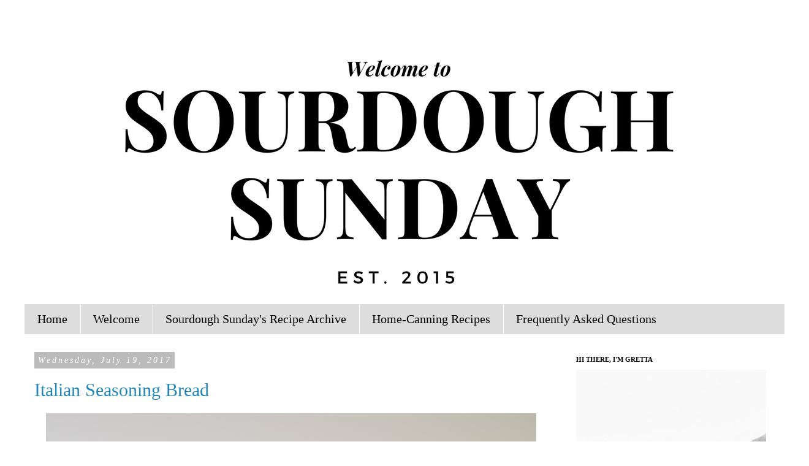

--- FILE ---
content_type: text/html; charset=UTF-8
request_url: https://www.sourdoughsunday.com/2017/07/
body_size: 17349
content:
<!DOCTYPE html>
<html class='v2' dir='ltr' lang='en'>
<head>
<link href='https://www.blogger.com/static/v1/widgets/4128112664-css_bundle_v2.css' rel='stylesheet' type='text/css'/>
<meta content='width=1100' name='viewport'/>
<meta content='text/html; charset=UTF-8' http-equiv='Content-Type'/>
<meta content='blogger' name='generator'/>
<link href='https://www.sourdoughsunday.com/favicon.ico' rel='icon' type='image/x-icon'/>
<link href='http://www.sourdoughsunday.com/2017/07/' rel='canonical'/>
<link rel="alternate" type="application/atom+xml" title="Sourdough Sunday - Atom" href="https://www.sourdoughsunday.com/feeds/posts/default" />
<link rel="alternate" type="application/rss+xml" title="Sourdough Sunday - RSS" href="https://www.sourdoughsunday.com/feeds/posts/default?alt=rss" />
<link rel="service.post" type="application/atom+xml" title="Sourdough Sunday - Atom" href="https://www.blogger.com/feeds/9145442831943576261/posts/default" />
<!--Can't find substitution for tag [blog.ieCssRetrofitLinks]-->
<meta content='http://www.sourdoughsunday.com/2017/07/' property='og:url'/>
<meta content='Sourdough Sunday' property='og:title'/>
<meta content='' property='og:description'/>
<title>Sourdough Sunday: July 2017</title>
<style id='page-skin-1' type='text/css'><!--
/*
-----------------------------------------------
Blogger Template Style
Name:     Simple
Designer: Blogger
URL:      www.blogger.com
----------------------------------------------- */
/* Content
----------------------------------------------- */
body {
font: normal normal 16px Georgia, Utopia, 'Palatino Linotype', Palatino, serif;
color: #000000;
background: #ffffff none repeat scroll top left;
padding: 0 0 0 0;
}
html body .region-inner {
min-width: 0;
max-width: 100%;
width: auto;
}
h2 {
font-size: 22px;
}
a:link {
text-decoration:none;
color: #2288bb;
}
a:visited {
text-decoration:none;
color: #888888;
}
a:hover {
text-decoration:underline;
color: #33aaff;
}
.body-fauxcolumn-outer .fauxcolumn-inner {
background: transparent none repeat scroll top left;
_background-image: none;
}
.body-fauxcolumn-outer .cap-top {
position: absolute;
z-index: 1;
height: 400px;
width: 100%;
}
.body-fauxcolumn-outer .cap-top .cap-left {
width: 100%;
background: transparent none repeat-x scroll top left;
_background-image: none;
}
.content-outer {
-moz-box-shadow: 0 0 0 rgba(0, 0, 0, .15);
-webkit-box-shadow: 0 0 0 rgba(0, 0, 0, .15);
-goog-ms-box-shadow: 0 0 0 #333333;
box-shadow: 0 0 0 rgba(0, 0, 0, .15);
margin-bottom: 1px;
}
.content-inner {
padding: 10px 40px;
}
.content-inner {
background-color: #ffffff;
}
/* Header
----------------------------------------------- */
.header-outer {
background: transparent none repeat-x scroll 0 -400px;
_background-image: none;
}
.Header h1 {
font: normal normal 40px 'Trebuchet MS',Trebuchet,Verdana,sans-serif;
color: #000000;
text-shadow: 0 0 0 rgba(0, 0, 0, .2);
}
.Header h1 a {
color: #000000;
}
.Header .description {
font-size: 18px;
color: #000000;
}
.header-inner .Header .titlewrapper {
padding: 22px 0;
}
.header-inner .Header .descriptionwrapper {
padding: 0 0;
}
/* Tabs
----------------------------------------------- */
.tabs-inner .section:first-child {
border-top: 0 solid #dddddd;
}
.tabs-inner .section:first-child ul {
margin-top: -1px;
border-top: 1px solid #dddddd;
border-left: 1px solid #dddddd;
border-right: 1px solid #dddddd;
}
.tabs-inner .widget ul {
background: #dddddd none repeat-x scroll 0 -800px;
_background-image: none;
border-bottom: 1px solid #dddddd;
margin-top: 0;
margin-left: -30px;
margin-right: -30px;
}
.tabs-inner .widget li a {
display: inline-block;
padding: .6em 1em;
font: normal normal 20px Georgia, Utopia, 'Palatino Linotype', Palatino, serif;
color: #000000;
border-left: 1px solid #ffffff;
border-right: 1px solid #dddddd;
}
.tabs-inner .widget li:first-child a {
border-left: none;
}
.tabs-inner .widget li.selected a, .tabs-inner .widget li a:hover {
color: #000000;
background-color: #bbbbbb;
text-decoration: none;
}
/* Columns
----------------------------------------------- */
.main-outer {
border-top: 0 solid transparent;
}
.fauxcolumn-left-outer .fauxcolumn-inner {
border-right: 1px solid transparent;
}
.fauxcolumn-right-outer .fauxcolumn-inner {
border-left: 1px solid transparent;
}
/* Headings
----------------------------------------------- */
div.widget > h2,
div.widget h2.title {
margin: 0 0 1em 0;
font: normal bold 11px Georgia, Utopia, 'Palatino Linotype', Palatino, serif;
color: #000000;
}
/* Widgets
----------------------------------------------- */
.widget .zippy {
color: #999999;
text-shadow: 2px 2px 1px rgba(0, 0, 0, .1);
}
.widget .popular-posts ul {
list-style: none;
}
/* Posts
----------------------------------------------- */
h2.date-header {
font: italic normal 14px Georgia, Utopia, 'Palatino Linotype', Palatino, serif;
}
.date-header span {
background-color: #bbbbbb;
color: #ffffff;
padding: 0.4em;
letter-spacing: 3px;
margin: inherit;
}
.main-inner {
padding-top: 35px;
padding-bottom: 65px;
}
.main-inner .column-center-inner {
padding: 0 0;
}
.main-inner .column-center-inner .section {
margin: 0 1em;
}
.post {
margin: 0 0 45px 0;
}
h3.post-title, .comments h4 {
font: normal normal 30px Georgia, Utopia, 'Palatino Linotype', Palatino, serif;
margin: .75em 0 0;
}
.post-body {
font-size: 110%;
line-height: 1.4;
position: relative;
}
.post-body img, .post-body .tr-caption-container, .Profile img, .Image img,
.BlogList .item-thumbnail img {
padding: 2px;
background: #ffffff;
border: 1px solid #eeeeee;
-moz-box-shadow: 1px 1px 5px rgba(0, 0, 0, .1);
-webkit-box-shadow: 1px 1px 5px rgba(0, 0, 0, .1);
box-shadow: 1px 1px 5px rgba(0, 0, 0, .1);
}
.post-body img, .post-body .tr-caption-container {
padding: 5px;
}
.post-body .tr-caption-container {
color: #000000;
}
.post-body .tr-caption-container img {
padding: 0;
background: transparent;
border: none;
-moz-box-shadow: 0 0 0 rgba(0, 0, 0, .1);
-webkit-box-shadow: 0 0 0 rgba(0, 0, 0, .1);
box-shadow: 0 0 0 rgba(0, 0, 0, .1);
}
.post-header {
margin: 0 0 1.5em;
line-height: 1.6;
font-size: 90%;
}
.post-footer {
margin: 20px -2px 0;
padding: 5px 10px;
color: #666666;
background-color: #eeeeee;
border-bottom: 1px solid #eeeeee;
line-height: 1.6;
font-size: 90%;
}
#comments .comment-author {
padding-top: 1.5em;
border-top: 1px solid transparent;
background-position: 0 1.5em;
}
#comments .comment-author:first-child {
padding-top: 0;
border-top: none;
}
.avatar-image-container {
margin: .2em 0 0;
}
#comments .avatar-image-container img {
border: 1px solid #eeeeee;
}
/* Comments
----------------------------------------------- */
.comments .comments-content .icon.blog-author {
background-repeat: no-repeat;
background-image: url([data-uri]);
}
.comments .comments-content .loadmore a {
border-top: 1px solid #999999;
border-bottom: 1px solid #999999;
}
.comments .comment-thread.inline-thread {
background-color: #eeeeee;
}
.comments .continue {
border-top: 2px solid #999999;
}
/* Accents
---------------------------------------------- */
.section-columns td.columns-cell {
border-left: 1px solid transparent;
}
.blog-pager {
background: transparent url(//www.blogblog.com/1kt/simple/paging_dot.png) repeat-x scroll top center;
}
.blog-pager-older-link, .home-link,
.blog-pager-newer-link {
background-color: #ffffff;
padding: 5px;
}
.footer-outer {
border-top: 1px dashed #bbbbbb;
}
/* Mobile
----------------------------------------------- */
body.mobile  {
background-size: auto;
}
.mobile .body-fauxcolumn-outer {
background: transparent none repeat scroll top left;
}
.mobile .body-fauxcolumn-outer .cap-top {
background-size: 100% auto;
}
.mobile .content-outer {
-webkit-box-shadow: 0 0 3px rgba(0, 0, 0, .15);
box-shadow: 0 0 3px rgba(0, 0, 0, .15);
}
.mobile .tabs-inner .widget ul {
margin-left: 0;
margin-right: 0;
}
.mobile .post {
margin: 0;
}
.mobile .main-inner .column-center-inner .section {
margin: 0;
}
.mobile .date-header span {
padding: 0.1em 10px;
margin: 0 -10px;
}
.mobile h3.post-title {
margin: 0;
}
.mobile .blog-pager {
background: transparent none no-repeat scroll top center;
}
.mobile .footer-outer {
border-top: none;
}
.mobile .main-inner, .mobile .footer-inner {
background-color: #ffffff;
}
.mobile-index-contents {
color: #000000;
}
.mobile-link-button {
background-color: #2288bb;
}
.mobile-link-button a:link, .mobile-link-button a:visited {
color: #ffffff;
}
.mobile .tabs-inner .section:first-child {
border-top: none;
}
.mobile .tabs-inner .PageList .widget-content {
background-color: #bbbbbb;
color: #000000;
border-top: 1px solid #dddddd;
border-bottom: 1px solid #dddddd;
}
.mobile .tabs-inner .PageList .widget-content .pagelist-arrow {
border-left: 1px solid #dddddd;
}
.jump-link {
text-transform: uppercase;
margin: 0 auto;
font-size: 14px;
letter-spacing: 2px;
text-align: center;
padding-top: 30px;
}
.jump-link a {
border: 1px solid;
padding: 10px;
}
.post-body img, .post-body .tr-caption-container, .Profile img, .Image img,
.BlogList .item-thumbnail img {
padding: 0 !important;
border: none !important;
background: none !important;
-moz-box-shadow: 0px 0px 0px transparent !important;
-webkit-box-shadow: 0px 0px 0px transparent !important;
box-shadow: 0px 0px 0px transparent !important;
}
--></style>
<style id='template-skin-1' type='text/css'><!--
body {
min-width: 1320px;
}
.content-outer, .content-fauxcolumn-outer, .region-inner {
min-width: 1320px;
max-width: 1320px;
_width: 1320px;
}
.main-inner .columns {
padding-left: 0px;
padding-right: 370px;
}
.main-inner .fauxcolumn-center-outer {
left: 0px;
right: 370px;
/* IE6 does not respect left and right together */
_width: expression(this.parentNode.offsetWidth -
parseInt("0px") -
parseInt("370px") + 'px');
}
.main-inner .fauxcolumn-left-outer {
width: 0px;
}
.main-inner .fauxcolumn-right-outer {
width: 370px;
}
.main-inner .column-left-outer {
width: 0px;
right: 100%;
margin-left: -0px;
}
.main-inner .column-right-outer {
width: 370px;
margin-right: -370px;
}
#layout {
min-width: 0;
}
#layout .content-outer {
min-width: 0;
width: 800px;
}
#layout .region-inner {
min-width: 0;
width: auto;
}
body#layout div.add_widget {
padding: 8px;
}
body#layout div.add_widget a {
margin-left: 32px;
}
--></style>
<script type='text/javascript'>
        (function(i,s,o,g,r,a,m){i['GoogleAnalyticsObject']=r;i[r]=i[r]||function(){
        (i[r].q=i[r].q||[]).push(arguments)},i[r].l=1*new Date();a=s.createElement(o),
        m=s.getElementsByTagName(o)[0];a.async=1;a.src=g;m.parentNode.insertBefore(a,m)
        })(window,document,'script','https://www.google-analytics.com/analytics.js','ga');
        ga('create', 'UA-86470849-1', 'auto', 'blogger');
        ga('blogger.send', 'pageview');
      </script>
<link href='https://www.blogger.com/dyn-css/authorization.css?targetBlogID=9145442831943576261&amp;zx=d915bd7c-3222-4c18-ba9b-1d33b26cb3fd' media='none' onload='if(media!=&#39;all&#39;)media=&#39;all&#39;' rel='stylesheet'/><noscript><link href='https://www.blogger.com/dyn-css/authorization.css?targetBlogID=9145442831943576261&amp;zx=d915bd7c-3222-4c18-ba9b-1d33b26cb3fd' rel='stylesheet'/></noscript>
<meta name='google-adsense-platform-account' content='ca-host-pub-1556223355139109'/>
<meta name='google-adsense-platform-domain' content='blogspot.com'/>

<!-- data-ad-client=ca-pub-9381025565474643 -->

</head>
<body class='loading variant-simplysimple'>
<div class='navbar no-items section' id='navbar' name='Navbar'>
</div>
<div class='body-fauxcolumns'>
<div class='fauxcolumn-outer body-fauxcolumn-outer'>
<div class='cap-top'>
<div class='cap-left'></div>
<div class='cap-right'></div>
</div>
<div class='fauxborder-left'>
<div class='fauxborder-right'></div>
<div class='fauxcolumn-inner'>
</div>
</div>
<div class='cap-bottom'>
<div class='cap-left'></div>
<div class='cap-right'></div>
</div>
</div>
</div>
<div class='content'>
<div class='content-fauxcolumns'>
<div class='fauxcolumn-outer content-fauxcolumn-outer'>
<div class='cap-top'>
<div class='cap-left'></div>
<div class='cap-right'></div>
</div>
<div class='fauxborder-left'>
<div class='fauxborder-right'></div>
<div class='fauxcolumn-inner'>
</div>
</div>
<div class='cap-bottom'>
<div class='cap-left'></div>
<div class='cap-right'></div>
</div>
</div>
</div>
<div class='content-outer'>
<div class='content-cap-top cap-top'>
<div class='cap-left'></div>
<div class='cap-right'></div>
</div>
<div class='fauxborder-left content-fauxborder-left'>
<div class='fauxborder-right content-fauxborder-right'></div>
<div class='content-inner'>
<header>
<div class='header-outer'>
<div class='header-cap-top cap-top'>
<div class='cap-left'></div>
<div class='cap-right'></div>
</div>
<div class='fauxborder-left header-fauxborder-left'>
<div class='fauxborder-right header-fauxborder-right'></div>
<div class='region-inner header-inner'>
<div class='header section' id='header' name='Header'><div class='widget Header' data-version='1' id='Header1'>
<div id='header-inner'>
<a href='https://www.sourdoughsunday.com/' style='display: block'>
<img alt='Sourdough Sunday' height='457px; ' id='Header1_headerimg' src='https://blogger.googleusercontent.com/img/b/R29vZ2xl/AVvXsEj47toTLqrTDQEVQxdZpuwgjbY3lQ7D_t_23js_DXJCqpNoNR81nq6BCpp4w-03s2Lz3FHhUbtKrfrBFY52gGOebcCZhw96WCRdskA9xF8a723EokOoDJMXnqUlWIh89fC_EEpZxt7ehuIT/s1600/Welcome+to+%25281%2529.jpg' style='display: block' width='1200px; '/>
</a>
</div>
</div></div>
</div>
</div>
<div class='header-cap-bottom cap-bottom'>
<div class='cap-left'></div>
<div class='cap-right'></div>
</div>
</div>
</header>
<div class='tabs-outer'>
<div class='tabs-cap-top cap-top'>
<div class='cap-left'></div>
<div class='cap-right'></div>
</div>
<div class='fauxborder-left tabs-fauxborder-left'>
<div class='fauxborder-right tabs-fauxborder-right'></div>
<div class='region-inner tabs-inner'>
<div class='tabs section' id='crosscol' name='Cross-Column'><div class='widget PageList' data-version='1' id='PageList2'>
<div class='widget-content'>
<ul>
<li>
<a href='https://www.sourdoughsunday.com/'>Home</a>
</li>
<li>
<a href='https://www.sourdoughsunday.com/p/about-me.html'>Welcome</a>
</li>
<li>
<a href='https://www.sourdoughsunday.com/p/recipes.html'>Sourdough Sunday's Recipe Archive</a>
</li>
<li>
<a href='https://www.sourdoughsunday.com/p/canning.html'>Home-Canning Recipes</a>
</li>
<li>
<a href='https://www.sourdoughsunday.com/p/faqs.html'>Frequently Asked Questions</a>
</li>
</ul>
<div class='clear'></div>
</div>
</div></div>
<div class='tabs no-items section' id='crosscol-overflow' name='Cross-Column 2'></div>
</div>
</div>
<div class='tabs-cap-bottom cap-bottom'>
<div class='cap-left'></div>
<div class='cap-right'></div>
</div>
</div>
<div class='main-outer'>
<div class='main-cap-top cap-top'>
<div class='cap-left'></div>
<div class='cap-right'></div>
</div>
<div class='fauxborder-left main-fauxborder-left'>
<div class='fauxborder-right main-fauxborder-right'></div>
<div class='region-inner main-inner'>
<div class='columns fauxcolumns'>
<div class='fauxcolumn-outer fauxcolumn-center-outer'>
<div class='cap-top'>
<div class='cap-left'></div>
<div class='cap-right'></div>
</div>
<div class='fauxborder-left'>
<div class='fauxborder-right'></div>
<div class='fauxcolumn-inner'>
</div>
</div>
<div class='cap-bottom'>
<div class='cap-left'></div>
<div class='cap-right'></div>
</div>
</div>
<div class='fauxcolumn-outer fauxcolumn-left-outer'>
<div class='cap-top'>
<div class='cap-left'></div>
<div class='cap-right'></div>
</div>
<div class='fauxborder-left'>
<div class='fauxborder-right'></div>
<div class='fauxcolumn-inner'>
</div>
</div>
<div class='cap-bottom'>
<div class='cap-left'></div>
<div class='cap-right'></div>
</div>
</div>
<div class='fauxcolumn-outer fauxcolumn-right-outer'>
<div class='cap-top'>
<div class='cap-left'></div>
<div class='cap-right'></div>
</div>
<div class='fauxborder-left'>
<div class='fauxborder-right'></div>
<div class='fauxcolumn-inner'>
</div>
</div>
<div class='cap-bottom'>
<div class='cap-left'></div>
<div class='cap-right'></div>
</div>
</div>
<!-- corrects IE6 width calculation -->
<div class='columns-inner'>
<div class='column-center-outer'>
<div class='column-center-inner'>
<div class='main section' id='main' name='Main'><div class='widget Blog' data-version='1' id='Blog1'>
<div class='blog-posts hfeed'>

          <div class="date-outer">
        
<h2 class='date-header'><span>Wednesday, July 19, 2017</span></h2>

          <div class="date-posts">
        
<div class='post-outer'>
<div class='post hentry' itemprop='blogPost' itemscope='itemscope' itemtype='http://schema.org/BlogPosting'>
<meta content='https://blogger.googleusercontent.com/img/b/R29vZ2xl/AVvXsEjGzAsncFaU3kjOiqGFKykebNuH8ZcCa7t7Kok4PVg1uni6xwRd7h-AL_gPNy-UzCrr9womIdP3tGe2Nh1gFjgqo-spKRUTcwRkPScTujGSc4d6KK_Y4Yi2TYQY4gxTAMRcaOqCN06k_kLv/s1600/italianbread6.jpg' itemprop='image_url'/>
<meta content='9145442831943576261' itemprop='blogId'/>
<meta content='3234078626943642018' itemprop='postId'/>
<a name='3234078626943642018'></a>
<h3 class='post-title entry-title' itemprop='name'>
<a href='https://www.sourdoughsunday.com/2017/07/italian-seasoning-bread.html'>Italian Seasoning Bread</a>
</h3>
<div class='post-header'>
<div class='post-header-line-1'></div>
</div>
<div class='post-body entry-content' id='post-body-3234078626943642018' itemprop='description articleBody'>
<div class="separator" style="clear: both; text-align: center;">
<a href="https://blogger.googleusercontent.com/img/b/R29vZ2xl/AVvXsEjGzAsncFaU3kjOiqGFKykebNuH8ZcCa7t7Kok4PVg1uni6xwRd7h-AL_gPNy-UzCrr9womIdP3tGe2Nh1gFjgqo-spKRUTcwRkPScTujGSc4d6KK_Y4Yi2TYQY4gxTAMRcaOqCN06k_kLv/s1600/italianbread6.jpg" style="margin-left: 1em; margin-right: 1em;"><img border="0" src="https://blogger.googleusercontent.com/img/b/R29vZ2xl/AVvXsEjGzAsncFaU3kjOiqGFKykebNuH8ZcCa7t7Kok4PVg1uni6xwRd7h-AL_gPNy-UzCrr9womIdP3tGe2Nh1gFjgqo-spKRUTcwRkPScTujGSc4d6KK_Y4Yi2TYQY4gxTAMRcaOqCN06k_kLv/s1600/italianbread6.jpg"></a></div>
<div class="separator" style="clear: both; text-align: center;">
<br></div>
<div class="separator" style="clear: both; text-align: left;">
Throw back to Winter semester 2016-17. I had a night class on Tuesdays that literally almost killed me every week. I HATE night classes lol. Especially when they are 3 hours long about how to teach people haha! But, turns out the class actually paid off, why? Because my teacher would bring this lovely bread to class randomly and it would make my day 100x better hah! This bread is so delicious, you won&#39;t believe it!&#160;</div>
<div class="separator" style="clear: both; text-align: left;">
</div>
<div style='clear: both;'></div>
</div>
<div class='jump-link'>
<a href='https://www.sourdoughsunday.com/2017/07/italian-seasoning-bread.html#more' title='Italian Seasoning Bread'>Read more &#187;</a>
</div>
<div class='post-footer'>
<div class='post-footer-line post-footer-line-1'><span class='post-author vcard'>
Posted by
<span class='fn' itemprop='author' itemscope='itemscope' itemtype='http://schema.org/Person'>
<meta content='https://www.blogger.com/profile/07282331848988354588' itemprop='url'/>
<a class='g-profile' href='https://www.blogger.com/profile/07282331848988354588' rel='author' title='author profile'>
<span itemprop='name'>Gretta Warner</span>
</a>
</span>
</span>
<span class='post-timestamp'>
at
<meta content='http://www.sourdoughsunday.com/2017/07/italian-seasoning-bread.html' itemprop='url'/>
<a class='timestamp-link' href='https://www.sourdoughsunday.com/2017/07/italian-seasoning-bread.html' rel='bookmark' title='permanent link'><abbr class='published' itemprop='datePublished' title='2017-07-19T15:38:00-07:00'>3:38&#8239;PM</abbr></a>
</span>
<span class='post-comment-link'>
<a class='comment-link' href='https://www.sourdoughsunday.com/2017/07/italian-seasoning-bread.html#comment-form' onclick=''>
14 comments:
  </a>
</span>
<span class='post-icons'>
<span class='item-control blog-admin pid-325768671'>
<a href='https://www.blogger.com/post-edit.g?blogID=9145442831943576261&postID=3234078626943642018&from=pencil' title='Edit Post'>
<img alt='' class='icon-action' height='18' src='https://resources.blogblog.com/img/icon18_edit_allbkg.gif' width='18'/>
</a>
</span>
</span>
<div class='post-share-buttons goog-inline-block'>
<a class='goog-inline-block share-button sb-email' href='https://www.blogger.com/share-post.g?blogID=9145442831943576261&postID=3234078626943642018&target=email' target='_blank' title='Email This'><span class='share-button-link-text'>Email This</span></a><a class='goog-inline-block share-button sb-blog' href='https://www.blogger.com/share-post.g?blogID=9145442831943576261&postID=3234078626943642018&target=blog' onclick='window.open(this.href, "_blank", "height=270,width=475"); return false;' target='_blank' title='BlogThis!'><span class='share-button-link-text'>BlogThis!</span></a><a class='goog-inline-block share-button sb-twitter' href='https://www.blogger.com/share-post.g?blogID=9145442831943576261&postID=3234078626943642018&target=twitter' target='_blank' title='Share to X'><span class='share-button-link-text'>Share to X</span></a><a class='goog-inline-block share-button sb-facebook' href='https://www.blogger.com/share-post.g?blogID=9145442831943576261&postID=3234078626943642018&target=facebook' onclick='window.open(this.href, "_blank", "height=430,width=640"); return false;' target='_blank' title='Share to Facebook'><span class='share-button-link-text'>Share to Facebook</span></a><a class='goog-inline-block share-button sb-pinterest' href='https://www.blogger.com/share-post.g?blogID=9145442831943576261&postID=3234078626943642018&target=pinterest' target='_blank' title='Share to Pinterest'><span class='share-button-link-text'>Share to Pinterest</span></a>
</div>
</div>
<div class='post-footer-line post-footer-line-2'><span class='post-labels'>
</span>
</div>
<div class='post-footer-line post-footer-line-3'><span class='post-location'>
</span>
</div>
</div>
</div>
</div>

          </div></div>
        

          <div class="date-outer">
        
<h2 class='date-header'><span>Friday, July 7, 2017</span></h2>

          <div class="date-posts">
        
<div class='post-outer'>
<div class='post hentry' itemprop='blogPost' itemscope='itemscope' itemtype='http://schema.org/BlogPosting'>
<meta content='https://blogger.googleusercontent.com/img/b/R29vZ2xl/AVvXsEiK8-6TYkdHbhfPScGQO_39LavEoYexUCa8fpyJ8iC0ou5j_sFVMz0WAAX2Y6b21KOaVVRBuLE6OhpTWSNaKkt5I-m4gA9KZKTbtPlDrms3bfxOssJ7VSCgNCSsE2Pe5sOVe2EVsZB2smwr/s1600/proteinshake1.jpg' itemprop='image_url'/>
<meta content='9145442831943576261' itemprop='blogId'/>
<meta content='4744661697222057061' itemprop='postId'/>
<a name='4744661697222057061'></a>
<h3 class='post-title entry-title' itemprop='name'>
<a href='https://www.sourdoughsunday.com/2017/07/the-best-4-ingredient-protein-shake.html'>4 Ingredient Protein Shake</a>
</h3>
<div class='post-header'>
<div class='post-header-line-1'></div>
</div>
<div class='post-body entry-content' id='post-body-4744661697222057061' itemprop='description articleBody'>
<div class="separator" style="clear: both; text-align: center;">
<a href="https://blogger.googleusercontent.com/img/b/R29vZ2xl/AVvXsEiK8-6TYkdHbhfPScGQO_39LavEoYexUCa8fpyJ8iC0ou5j_sFVMz0WAAX2Y6b21KOaVVRBuLE6OhpTWSNaKkt5I-m4gA9KZKTbtPlDrms3bfxOssJ7VSCgNCSsE2Pe5sOVe2EVsZB2smwr/s1600/proteinshake1.jpg" imageanchor="1" style="margin-left: 1em; margin-right: 1em;"><img border="0" data-original-height="1200" data-original-width="800" src="https://blogger.googleusercontent.com/img/b/R29vZ2xl/AVvXsEiK8-6TYkdHbhfPScGQO_39LavEoYexUCa8fpyJ8iC0ou5j_sFVMz0WAAX2Y6b21KOaVVRBuLE6OhpTWSNaKkt5I-m4gA9KZKTbtPlDrms3bfxOssJ7VSCgNCSsE2Pe5sOVe2EVsZB2smwr/s1600/proteinshake1.jpg"></a></div>
<br>
HELLO! Wow it has been WAY too long! Like seriously Gretta, your last post was in MAY! What have you been doing?! Yeah good question hah! Let&#39;s just say that this past spring semester was the most insane thing I have ever done, not to mention I also decided to run my first marathon in the middle of it. Thank goodness that is over (both the semester and the marathon lol).<br>
<br>
<br>
<div style='clear: both;'></div>
</div>
<div class='jump-link'>
<a href='https://www.sourdoughsunday.com/2017/07/the-best-4-ingredient-protein-shake.html#more' title='4 Ingredient Protein Shake'>Read more &#187;</a>
</div>
<div class='post-footer'>
<div class='post-footer-line post-footer-line-1'><span class='post-author vcard'>
Posted by
<span class='fn' itemprop='author' itemscope='itemscope' itemtype='http://schema.org/Person'>
<meta content='https://www.blogger.com/profile/07282331848988354588' itemprop='url'/>
<a class='g-profile' href='https://www.blogger.com/profile/07282331848988354588' rel='author' title='author profile'>
<span itemprop='name'>Gretta Warner</span>
</a>
</span>
</span>
<span class='post-timestamp'>
at
<meta content='http://www.sourdoughsunday.com/2017/07/the-best-4-ingredient-protein-shake.html' itemprop='url'/>
<a class='timestamp-link' href='https://www.sourdoughsunday.com/2017/07/the-best-4-ingredient-protein-shake.html' rel='bookmark' title='permanent link'><abbr class='published' itemprop='datePublished' title='2017-07-07T16:22:00-07:00'>4:22&#8239;PM</abbr></a>
</span>
<span class='post-comment-link'>
<a class='comment-link' href='https://www.sourdoughsunday.com/2017/07/the-best-4-ingredient-protein-shake.html#comment-form' onclick=''>
14 comments:
  </a>
</span>
<span class='post-icons'>
<span class='item-control blog-admin pid-325768671'>
<a href='https://www.blogger.com/post-edit.g?blogID=9145442831943576261&postID=4744661697222057061&from=pencil' title='Edit Post'>
<img alt='' class='icon-action' height='18' src='https://resources.blogblog.com/img/icon18_edit_allbkg.gif' width='18'/>
</a>
</span>
</span>
<div class='post-share-buttons goog-inline-block'>
<a class='goog-inline-block share-button sb-email' href='https://www.blogger.com/share-post.g?blogID=9145442831943576261&postID=4744661697222057061&target=email' target='_blank' title='Email This'><span class='share-button-link-text'>Email This</span></a><a class='goog-inline-block share-button sb-blog' href='https://www.blogger.com/share-post.g?blogID=9145442831943576261&postID=4744661697222057061&target=blog' onclick='window.open(this.href, "_blank", "height=270,width=475"); return false;' target='_blank' title='BlogThis!'><span class='share-button-link-text'>BlogThis!</span></a><a class='goog-inline-block share-button sb-twitter' href='https://www.blogger.com/share-post.g?blogID=9145442831943576261&postID=4744661697222057061&target=twitter' target='_blank' title='Share to X'><span class='share-button-link-text'>Share to X</span></a><a class='goog-inline-block share-button sb-facebook' href='https://www.blogger.com/share-post.g?blogID=9145442831943576261&postID=4744661697222057061&target=facebook' onclick='window.open(this.href, "_blank", "height=430,width=640"); return false;' target='_blank' title='Share to Facebook'><span class='share-button-link-text'>Share to Facebook</span></a><a class='goog-inline-block share-button sb-pinterest' href='https://www.blogger.com/share-post.g?blogID=9145442831943576261&postID=4744661697222057061&target=pinterest' target='_blank' title='Share to Pinterest'><span class='share-button-link-text'>Share to Pinterest</span></a>
</div>
</div>
<div class='post-footer-line post-footer-line-2'><span class='post-labels'>
</span>
</div>
<div class='post-footer-line post-footer-line-3'><span class='post-location'>
</span>
</div>
</div>
</div>
</div>

        </div></div>
      
</div>
<div class='blog-pager' id='blog-pager'>
<span id='blog-pager-newer-link'>
<a class='blog-pager-newer-link' href='https://www.sourdoughsunday.com/search?updated-max=2019-01-09T12:39:00-08:00&max-results=8&reverse-paginate=true' id='Blog1_blog-pager-newer-link' title='Newer Posts'>Newer Posts</a>
</span>
<span id='blog-pager-older-link'>
<a class='blog-pager-older-link' href='https://www.sourdoughsunday.com/search?updated-max=2017-07-07T16:22:00-07:00&max-results=8' id='Blog1_blog-pager-older-link' title='Older Posts'>Older Posts</a>
</span>
<a class='home-link' href='https://www.sourdoughsunday.com/'>Home</a>
</div>
<div class='clear'></div>
<div class='blog-feeds'>
<div class='feed-links'>
Subscribe to:
<a class='feed-link' href='https://www.sourdoughsunday.com/feeds/posts/default' target='_blank' type='application/atom+xml'>Comments (Atom)</a>
</div>
</div>
</div></div>
</div>
</div>
<div class='column-left-outer'>
<div class='column-left-inner'>
<aside>
</aside>
</div>
</div>
<div class='column-right-outer'>
<div class='column-right-inner'>
<aside>
<div class='sidebar section' id='sidebar-right-1'><div class='widget Image' data-version='1' id='Image1'>
<h2>HI THERE, I'M GRETTA</h2>
<div class='widget-content'>
<a href='http://www.sourdoughsunday.com/p/about-me.html'>
<img alt='HI THERE, I&#39;M GRETTA' height='465' id='Image1_img' src='https://blogger.googleusercontent.com/img/a/AVvXsEg0mgVFKI3luk984uh2wZ8trN51qJY2Qj_15xLxHsUD8R-gKLuf75kvtkubmiICKJiSpOwqiAhnHcOsQvfzjfEsx4_e0dx6em6NMaYYi_exXaYQKMaDY69ZBhs3ovBg_gLxjxAB0MgMoatTIHv5nWGiSMQEFbR9uUjWZcReQHvYDugDC1X8JP4qbcDZhEki=s465' width='310'/>
</a>
<br/>
</div>
<div class='clear'></div>
</div><div class='widget HTML' data-version='1' id='HTML2'>
<h2 class='title'>SEARCH THIS BLOG</h2>
<div class='widget-content'>
<style>
#searchbox {
    background: #d8d8d8;
    border: 4px solid #e8e8e8;
    padding: 20px 10px;
    width: 250px;
}

input:focus::-webkit-input-placeholder {
    color: transparent;
}

input:focus:-moz-placeholder {
    color: transparent;
}

input:focus::-moz-placeholder {
    color: transparent;
}

#searchbox input {
    outline: none;
}

#searchbox input[type="text"] {
    background: url(https://blogger.googleusercontent.com/img/b/R29vZ2xl/AVvXsEh3f9YEYN1dXzLHYBgD-o_dJrQS_67PxmlzH4_ZxDJ-yNOBN9zCxBWpgjtlmnFVJ6JB-pA7T9NZHBF50WPxBJYDpn2E3nDwH1Eg5QTFDlOPmiazJVmqFDTbP_Eqp9pHINSsSgivzZOgGm2C/s1600/search-dark.png) no-repeat 10px 6px #fff;
    border-width: 1px;
    border-style: solid;
    border-color: #fff;
    font: bold 12px Arial,Helvetica,Sans-serif;
    color: #bebebe;
    width: 55%;
    padding: 8px 15px 8px 30px;
}

#button-submit {
    background: #6A6F75;
    border-width: 0px;
    padding: 9px 0px;
    width: 23%;
    cursor: pointer;
    font: bold 12px Arial, Helvetica;
    color: #fff;
    text-shadow: 0 1px 0 #555;
}

#button-submit:hover {
    background: #4f5356;
}

#button-submit:active {
    background: #5b5d60;
    outline: none;
}

#button-submit::-moz-focus-inner {
    border: 0;
}
</style>

<form id="searchbox" method="get" action="/search">
<input name="q" type="text" size="15" placeholder="Type here..." />
<input id="button-submit" type="submit" value="Search" />
</form>
</div>
<div class='clear'></div>
</div><div class='widget FeaturedPost' data-version='1' id='FeaturedPost1'>
<h2 class='title'>Featured Post</h2>
<div class='post-summary'>
<h3><a href='https://www.sourdoughsunday.com/2017/08/honey-lime-chicken-enchiladas.html'>Honey Lime Chicken Enchiladas</a></h3>
<img class='image' src='https://blogger.googleusercontent.com/img/b/R29vZ2xl/AVvXsEi_2ypDwCqlrLjy4hQF33iCMwOcD3fDc6LHflvOFT84ZxgfGCMDYYRJPaItSTORnqXp1oMRDo9IhQ0MVzXVYQ0Lg12YMN4z-UwK8uMpNCbCD7yoFRRdPfWD2Ocyti-NoCv7_EhCpsyVznVi/s1600/chickenenchiladas3.jpg'/>
</div>
<style type='text/css'>
    .image {
      width: 100%;
    }
  </style>
<div class='clear'></div>
</div><div class='widget HTML' data-version='1' id='HTML3'>
<h2 class='title'>FOLLOW ME ON:</h2>
<div class='widget-content'>
<div class="separator" style="clear: both; text-align: center;">
<a href="https://www.instagram.com/gretta_goo/" target="_blank"><img border="0" src="https://blogger.googleusercontent.com/img/b/R29vZ2xl/AVvXsEgun0ZpgCdfS6shAd2Hox6MHTq8siSpzmqde-Tu4mTXnlFBLAaRe1LoTVkEreIMDqJVptm2MVDhyDAN7NZwqs0JuMLRgpjL_vKxVPUB_1wMdlBwkXxBJa3QAHMNpuEWxCQ7QGqCJwOJif3z/s1600/1466567706_Instagram.png" /></a></div>
<br />
<div class="separator" style="clear: both; text-align: center;">
<a href="https://www.facebook.com/gretta.warner" target="_blank"><img border="0" src="https://blogger.googleusercontent.com/img/b/R29vZ2xl/AVvXsEgs79bfdvAOUaNejo0mCVP0LP4QIKvEUy-qToRNpMyOGwlNxV2HIfTjM3RvSONFph098QbMe4VAnWSXc-6RdZ7Qlw-8jUmbjahUYKWwMAycJkjELEUjBAsS9Hwpj6fnYlF0X7-eS9iKrz4S/s1600/1466567779_Facebook.png" /></a></div>
<br />
<div class="separator" style="clear: both; text-align: center;">
<a href="https://www.pinterest.com/GrettaWarner/" target="_blank"><img border="0" src="https://blogger.googleusercontent.com/img/b/R29vZ2xl/AVvXsEg9avHsvg3dMLW5pSNdQeO6NitneXg9vw7m13pwN21AhYQygEXrUuf0SLBgY9PgG0jXfG0pOdA_tjGdjjqwZ_ZOpiBdnFKqsGsWphv_xS4GJh5C5PPYxDqXifKdLhVqolydAVekxQuJiX_n/s1600/1466567786_Pinterest.png" /></a></div>
<br />
<div class="separator" style="clear: both; text-align: center;">
<a href="mailto:grettawarner@gmail.com" target="_blank"><img border="0" src="https://blogger.googleusercontent.com/img/b/R29vZ2xl/AVvXsEjIM5w9P2gYJRC9wY6aP0qVwA8KzEvRjCeDedyGcuOvJJsDZUq8Fm8xSUwihgz3lLVGlOMmH-fZzwwttHcugxfSc-0gHKQXg67p1o7E3beEKfG2-OxBjI3y5cTtof58juhy2J-47AcMO_h3/s1600/1466567852_mail-icon.png" /></a></div>
<br />
</div>
<div class='clear'></div>
</div><div class='widget Image' data-version='1' id='Image2'>
<div class='widget-content'>
<img alt='' height='155' id='Image2_img' src='https://blogger.googleusercontent.com/img/b/R29vZ2xl/AVvXsEhzNZUcgL3Jek4S4fXpur2DLRmUYV-OXQV3xMVv_z4_6UzR3jJBWaMy2KiI8t69UQO5SajxYdkDOMlUYxCAMjPwFL9r4cFVkY60AJoSm9_gWNCPVXIJTMDlYgACH00mEd273Xr4KoBM9bCF/s1600/Welcome+to-+%25281%2529.jpg' width='310'/>
<br/>
</div>
<div class='clear'></div>
</div><div class='widget PageList' data-version='1' id='PageList1'>
<div class='widget-content'>
<ul>
<li>
<a href='https://www.sourdoughsunday.com/'>Home</a>
</li>
<li>
<a href='https://www.sourdoughsunday.com/2019/04/sourdough-waffles-start-information.html'>Sourdough Waffles</a>
</li>
<li>
<a href='https://www.sourdoughsunday.com/2019/01/key-lime-pie.html#more'>Key Lime Pie</a>
</li>
<li>
<a href='http://www.sourdoughsunday.com/2019/01/aunt-cheris-baked-beans.html'>Aunt Cheri's Baked Beans</a>
</li>
<li>
<a href='https://www.sourdoughsunday.com/2018/07/cilantro-lime-dressing.html#more'>Cilantro Lime Dressing</a>
</li>
<li>
<a href='https://www.sourdoughsunday.com/2018/06/coconut-chocolate-chip-banana-bread.html'>Coconut Chocolate Chip Banana Bread</a>
</li>
<li>
<a href='http://www.sourdoughsunday.com/2018/05/chocolate-hell-cake.html'>Chocolate Hell Cake</a>
</li>
<li>
<a href='http://www.sourdoughsunday.com/2018/04/december-29-2017.html'>December 29th, 2017</a>
</li>
<li>
<a href='http://www.sourdoughsunday.com/2018/02/instant-pot-mac-and-cheese.html'>Instant Pot Mac and Cheese</a>
</li>
<li>
<a href='http://www.sourdoughsunday.com/2017/10/life-update-october-2017.html'>Life Update: October 2017</a>
</li>
<li>
<a href='http://www.sourdoughsunday.com/2017/08/garden-zucchini-soup.html'>Garden Zucchini Soup</a>
</li>
<li>
<a href='http://www.sourdoughsunday.com/2017/08/honey-lime-chicken-enchiladas.html'>Honey Lime Chicken Enchiladas</a>
</li>
<li>
<a href='http://www.sourdoughsunday.com/2017/07/italian-seasoning-bread.html'>Italian Seasoning Bread</a>
</li>
<li>
<a href='http://www.sourdoughsunday.com/2017/07/the-best-4-ingredient-protein-shake.html'>The Best 4 Ingredient Protein Shake</a>
</li>
<li>
<a href='http://www.sourdoughsunday.com/2017/05/peanut-butter-button-cookie-cups.html'>Peanut Butter Button Cookie Cups</a>
</li>
<li>
<a href='http://www.sourdoughsunday.com/2017/04/fruit-parfaits-with-homemade-maple.html'>Fruit Parfaits with Homemade Maple Syrup Granola</a>
</li>
<li>
<a href='http://www.sourdoughsunday.com/2017/04/easter-cupcakes.html'>Easter Cupcakes</a>
</li>
<li>
<a href='http://www.sourdoughsunday.com/2017/03/st-patricks-day-cupcakes.html'>St. Patrick's Day Cupcakes</a>
</li>
<li>
<a href='http://www.sourdoughsunday.com/2017/03/coconut-french-toast.html'>Coconut French Toast</a>
</li>
<li>
<a href='http://www.sourdoughsunday.com/2017/02/double-chocolate-cookies.html'>Double Chocolate Cookies</a>
</li>
<li>
<a href='http://www.sourdoughsunday.com/2017/02/blueberry-muffins-with-crumble-topping.html'>Blueberry Muffins with Crumble Topping</a>
</li>
<li>
<a href='http://www.sourdoughsunday.com/2017/02/the-best-cherry-pie.html'>The Best Cherry Pie</a>
</li>
<li>
<a href='http://www.sourdoughsunday.com/2017/01/grandmas-coconut-oatmeal-chocolate-chip.html'>Grandma's Coconut Oatmeal Chocolate Chip Cookies</a>
</li>
<li>
<a href='http://www.sourdoughsunday.com/2017/01/the-best-carrot-cake-with-cream-cheese.html'>The Best Carrot Cake with Cream Cheese Frosting</a>
</li>
<li>
<a href='http://www.sourdoughsunday.com/2017/01/german-pancakes-aka-big-dutch-baby.html'>German Pancakes aka Big Dutch Baby</a>
</li>
<li>
<a href='http://www.sourdoughsunday.com/2017/01/pear-salad-with-glazed-pecans-crasins.html'>Pear Salad with Glazed Pecans, Crasins, and Brianna's Vinaigrette</a>
</li>
<li>
<a href='http://www.sourdoughsunday.com/2016/12/aunt-denises-sugar-cookie-cutouts.html'>Aunt Denise's Sugar Cookies</a>
</li>
<li>
<a href='http://www.sourdoughsunday.com/2016/12/thanksgiving-2016-maui.html'>Thanksgiving 2016-Maui</a>
</li>
<li>
<a href='http://www.sourdoughsunday.com/2016/12/chocolate-crack-up-cookies.html'>Chocolate Crack-up Cookies</a>
</li>
<li>
<a href='http://www.sourdoughsunday.com/2016/11/the-easiest-turkey-dinner-fall-apart.html'>The Easiest Turkey Dinner: Fall Apart Crock-pot Turkey with Mashed Potatoes and Gravy</a>
</li>
<li>
<a href='http://www.sourdoughsunday.com/2016/12/crock-pot-barbecue-chicken.html'>Crock-Pot Barbecue Chicken</a>
</li>
<li>
<a href='http://www.sourdoughsunday.com/2016/12/the-best-caramel-popcorn.html'>The Best Caramel Popcorn</a>
</li>
<li>
<a href='http://www.sourdoughsunday.com/2016/12/chicken-and-black-bean-enchiladas.html'>Chicken and Black Bean Enchiladas</a>
</li>
<li>
<a href='http://www.sourdoughsunday.com/2016/12/soft-and-chewy-gingersnaps.html'>Soft and Chewy Gingersnaps</a>
</li>
<li>
<a href='http://www.sourdoughsunday.com/2016/11/top-5-thanksgiving-pies.html'>Top 5 Thanksgiving Pies</a>
</li>
<li>
<a href='http://www.sourdoughsunday.com/2016/11/easy-homemade-chocolate-pie.html'>Easy Homemade Chocolate Pie</a>
</li>
<li>
<a href='http://www.sourdoughsunday.com/2016/11/classic-pie-crust.html'>Classic Pie Crust</a>
</li>
<li>
<a href='http://www.sourdoughsunday.com/2016/11/old-fashioned-pecan-pie.html'>Old Fashioned Pecan Pie</a>
</li>
<li>
<a href='http://www.sourdoughsunday.com/2016/11/all-american-apple-pie.html'>All-American Apple Pie</a>
</li>
<li>
<a href='http://www.sourdoughsunday.com/2016/11/the-best-coconut-cream-pie.html'>The Best Coconut Cream Pie</a>
</li>
<li>
<a href='http://www.sourdoughsunday.com/2016/11/black-bean-and-barley-chili.html'>Black Bean and Barley Chili</a>
</li>
<li>
<a href='http://www.sourdoughsunday.com/2016/10/carrot-potato-cheese-soup.html'>Carrot Potato Cheese Soup</a>
</li>
<li>
<a href='http://www.sourdoughsunday.com/2016/10/soft-baked-pumpkin-chocolate-chip.html'>Soft-baked Pumpkin Chocolate Chip Cookies</a>
</li>
<li>
<a href='http://www.sourdoughsunday.com/2016/10/one-bowl-caramel-apple-crisp.html'>One-Bowl Caramel Apple Crisp</a>
</li>
<li>
<a href='http://www.sourdoughsunday.com/2016/10/quick-and-easy-broiled-salmon.html'>Quick and Easy Broiled Salmon</a>
</li>
<li>
<a href='http://www.sourdoughsunday.com/2016/10/green-chili-chicken.html'>Green Chili Chicken</a>
</li>
<li>
<a href='http://www.sourdoughsunday.com/2016/09/vegetable-cheese-quiche.html'>Vegetable Cheese Quiche</a>
</li>
<li>
<a href='http://www.sourdoughsunday.com/2016/09/old-fashioned-buttermilk-biscuits.html'>Old Fashioned Buttermilk Biscuits</a>
</li>
<li>
<a href='http://www.sourdoughsunday.com/2016/09/peanut-butter-bars-needs-writing.html'>Peanut Butter Bars</a>
</li>
<li>
<a href='http://www.sourdoughsunday.com/2016/09/lemon-butter-salmon-on-cedar-plank.html'>Lemon Butter Salmon on a Ceder Plank</a>
</li>
<li>
<a href='http://www.sourdoughsunday.com/2016/08/white-chicken-vegetable-pasta.html'>White Chicken Vegetable Pasta</a>
</li>
<li>
<a href='http://www.sourdoughsunday.com/2016/08/one-year-on-sourdough-sunday-top-9.html'>One Year on Sourdough Sunday-Top 9 Recipes</a>
</li>
<li>
<a href='http://www.sourdoughsunday.com/2016/08/tinfoil-grilled-fish-tacos.html'>Tinfoil Grilled Fish Tacos</a>
</li>
<li>
<a href='http://www.sourdoughsunday.com/2016/08/aunt-cheris-lake-powell-chicken-salad.html'>Aunt Cheri's Lake Powell Chicken Salad</a>
</li>
<li>
<a href='http://www.sourdoughsunday.com/2016/08/buttermilk-cornbread.html'>Buttermilk Cornbread</a>
</li>
<li>
<a href='http://www.sourdoughsunday.com/2016/07/vegetable-and-rice-stir-fry.html'>Vegetable and Rice Stir fry</a>
</li>
<li>
<a href='http://www.sourdoughsunday.com/2016/07/chocolate-zucchini-sheet-cake.html'>Chocolate Zucchini Sheet Cake</a>
</li>
<li>
<a href='http://www.sourdoughsunday.com/2016/07/copycat-orange-julius-smoothie.html'>Copycat: Orange Julius Smoothie</a>
</li>
<li>
<a href='http://www.sourdoughsunday.com/2016/07/steak-and-vegetable-kebabs.html'>Steak and Vegetable Kebabs</a>
</li>
<li>
<a href='http://www.sourdoughsunday.com/2016/07/classic-restaurant-style-salsa.html'>Classic Restaurant Style Salsa</a>
</li>
<li>
<a href='http://www.sourdoughsunday.com/2016/06/fourth-of-july-flag-cake.html'>Fourth of July: Flag Cake</a>
</li>
<li>
<a href='http://www.sourdoughsunday.com/2016/06/quick-and-easy-macaroni-and-cheese.html'>Quick and Easy: Macaroni and Cheese</a>
</li>
<li>
<a href='http://www.sourdoughsunday.com/2016/06/double-chocolate-brownies.html'>Double Chocolate Brownies</a>
</li>
<li>
<a href='http://www.sourdoughsunday.com/2016/06/grilled-flank-steak-with-balsamic-glaze.html'>Grilled Flank Steak with Balsamic Glaze</a>
</li>
<li>
<a href='http://www.sourdoughsunday.com/2016/06/ginger-chocolate-cookies.html'>Ginger Chocolate Cookies</a>
</li>
<li>
<a href='http://www.sourdoughsunday.com/2016/05/three-ingredient-crash-test-coleslaw.html'>Three Ingredient: Crash Test Coleslaw</a>
</li>
<li>
<a href='http://www.sourdoughsunday.com/2016/05/fall-apart-crock-pot-pork-tenderloin.html'>Crock Pot Pork Tenderloin</a>
</li>
<li>
<a href='http://www.sourdoughsunday.com/2016/05/coconut-golden-graham-smores-bars.html'>Coconut Golden Graham S'mores Bars</a>
</li>
<li>
<a href='http://www.sourdoughsunday.com/2016/05/nutella-banana-cake.html'>Nutella Banana Cake</a>
</li>
<li>
<a href='http://www.sourdoughsunday.com/2016/04/vegetable-cheese-chowder.html'>Vegetable Cheese Chowder</a>
</li>
<li>
<a href='http://www.sourdoughsunday.com/2016/04/lemon-bars.html'>Lemon Bars</a>
</li>
<li>
<a href='http://www.sourdoughsunday.com/2016/04/braided-swiss-sunday-bread.html'>Braided Swiss Sunday Bread</a>
</li>
<li>
<a href='http://www.sourdoughsunday.com/2016/04/grandma-joes-easy-buttermilk-waffles.html'>Grandma Joe's Easy Buttermilk Waffles</a>
</li>
<li>
<a href='http://www.sourdoughsunday.com/2016/04/silver-palates-glazed-lemon-cake.html'>Silver Palate's Glazed Lemon Cake</a>
</li>
<li>
<a href='http://sourdoughsunday.blogspot.com/2016/04/four-cheese-lasagna.html'>Four Cheese Lasagna</a>
</li>
<li>
<a href='http://sourdoughsunday.blogspot.com/2016/04/chocolate-coconut-pecan-cookies.html'>Chocolate Coconut Pecan Cookies</a>
</li>
<li>
<a href='http://sourdoughsunday.blogspot.com/2016/03/death-by-chocolate-cake.html'>"Death by Chocolate" Cake</a>
</li>
<li>
<a href='http://www.sourdoughsunday.com/2016/03/1234-cake.html'>Strawberry Shortcake aka 1234 Cake</a>
</li>
<li>
<a href='http://sourdoughsunday.blogspot.com/2016/01/pecan-chocolate-chip-tart.html'>Pecan Chocolate Chip Tart</a>
</li>
<li>
<a href='http://www.sourdoughsunday.com/2016/03/chocolate-chip-cookies.html'>The Very Best Chocolate Chip Cookies</a>
</li>
<li>
<a href='http://sourdoughsunday.blogspot.com/2016/03/heres-to-disneyland.html'>Here's to Disneyland</a>
</li>
<li>
<a href='http://www.sourdoughsunday.com/2016/03/oreo-milkshakes.html'>Dangerous Oreo Milkshakes</a>
</li>
<li>
<a href='http://sourdoughsunday.blogspot.com/2016/03/minestrone-soup.html'>Minestrone Soup</a>
</li>
<li>
<a href='http://sourdoughsunday.blogspot.com/2016/02/red-velvet-cupcakes.html'>Red Velvet Cupcakes</a>
</li>
<li>
<a href='http://www.sourdoughsunday.com/2016/01/cinnamon-sugar-cake.html'>Cinnamon Sugar Coffee Cake</a>
</li>
<li>
<a href='http://sourdoughsunday.blogspot.com/2015/12/moms-copycat-maglebys-chocolate-cake.html'>Mom's Copycat: Magleby's Chocolate Cake</a>
</li>
<li>
<a href='http://sourdoughsunday.blogspot.com/2015/12/55-gifts-for-guys.html'>55 Gifts for Guys</a>
</li>
<li>
<a href='http://sourdoughsunday.blogspot.com/2015/12/5-tips-to-survive-finals-week.html'>5 Tips to Survive Finals Week</a>
</li>
<li>
<a href='http://sourdoughsunday.blogspot.com/2015/12/diy-pine-cone-and-cranberry-garland.html'>DIY: Pine cone and Cranberry Garland</a>
</li>
<li>
<a href='http://sourdoughsunday.blogspot.com/2015/08/moms-famous-oatmeal-chocolate-chip.html'>Mom's Famous Oatmeal Chocolate Chip Cookies</a>
</li>
<li>
<a href='http://www.sourdoughsunday.com/2015/11/pumpkin-pie.html'>The Best Pumpkin Pie</a>
</li>
<li>
<a href='http://sourdoughsunday.blogspot.com/2015/11/pear-molasses-gingerbread-cake.html'>Pear Molasses Gingerbread Cake</a>
</li>
<li>
<a href='http://sourdoughsunday.blogspot.com/2015/10/national-dessert-day.html'>National Dessert Day</a>
</li>
<li>
<a href='http://sourdoughsunday.blogspot.com/2015/10/the-best-banana-bread.html'>The Best Banana Bread</a>
</li>
<li>
<a href='http://sourdoughsunday.blogspot.com/2015/10/10-london-must-dos-from-study-abroad.html'>10 London Must-do's from the Study Abroad Student</a>
</li>
<li>
<a href='http://sourdoughsunday.blogspot.com/2015/09/happy-day.html'>Happy Day</a>
</li>
<li>
<a href='http://sourdoughsunday.blogspot.com/2015/09/diy-lovely-fall-leaf-garland.html'>DIY: A Lovely Leaf Garland</a>
</li>
<li>
<a href='http://www.sourdoughsunday.com/2015/09/pumpkin-bread.html'>Pumpkin Chocolate Chip Spice Bread</a>
</li>
<li>
<a href='http://sourdoughsunday.blogspot.com/2015/09/green-smoothie.html'>Gretta's Green Smoothie</a>
</li>
<li>
<a href='http://sourdoughsunday.blogspot.com/2015/09/janes-peach-pie.html'>Jane's Peach Pie</a>
</li>
<li>
<a href='http://sourdoughsunday.blogspot.com/2015/09/canning-peaches_5.html'>Canning Peaches</a>
</li>
<li>
<a href='http://sourdoughsunday.blogspot.com/2015/08/missionary-monday.html'>Missionary Monday</a>
</li>
<li>
<a href='http://sourdoughsunday.blogspot.com/2015/08/home-canned-pickles.html'>Home Canned Pickles</a>
</li>
<li>
<a href='http://sourdoughsunday.blogspot.com/2015/08/a-letter-to-my-little-sister.html'>A Letter to my Little Sister</a>
</li>
<li>
<a href='http://sourdoughsunday.blogspot.com/2015/08/canning-string-beans.html'>Canning String Beans</a>
</li>
<li>
<a href='http://www.sourdoughsunday.com/2015/08/tomato-soup.html'>Roasted Tomato Soup</a>
</li>
<li>
<a href='http://sourdoughsunday.blogspot.com/2015/08/three-layer-golden-chocolate-cake.html'>Three Layer Golden Chocolate Cake</a>
</li>
<li>
<a href='http://sourdoughsunday.blogspot.com/2015/08/the-sand-dunes-and-birthday-boy.html'>The Sand Dunes and the Birthday Boy</a>
</li>
<li>
<a href='http://sourdoughsunday.blogspot.com/2015/08/canning-tomatoes.html'>Canning Tomatoes</a>
</li>
<li>
<a href='http://sourdoughsunday.blogspot.com/2015/08/the-first-post.html'>The First Post</a>
</li>
</ul>
<div class='clear'></div>
</div>
</div><div class='widget BlogArchive' data-version='1' id='BlogArchive1'>
<h2>Blog Archive</h2>
<div class='widget-content'>
<div id='ArchiveList'>
<div id='BlogArchive1_ArchiveList'>
<ul class='flat'>
<li class='archivedate'>
<a href='https://www.sourdoughsunday.com/2020/12/'>December</a> (1)
      </li>
<li class='archivedate'>
<a href='https://www.sourdoughsunday.com/2019/04/'>April</a> (1)
      </li>
<li class='archivedate'>
<a href='https://www.sourdoughsunday.com/2019/01/'>January</a> (2)
      </li>
<li class='archivedate'>
<a href='https://www.sourdoughsunday.com/2018/07/'>July</a> (1)
      </li>
<li class='archivedate'>
<a href='https://www.sourdoughsunday.com/2018/06/'>June</a> (1)
      </li>
<li class='archivedate'>
<a href='https://www.sourdoughsunday.com/2018/05/'>May</a> (1)
      </li>
<li class='archivedate'>
<a href='https://www.sourdoughsunday.com/2018/04/'>April</a> (1)
      </li>
<li class='archivedate'>
<a href='https://www.sourdoughsunday.com/2018/02/'>February</a> (1)
      </li>
<li class='archivedate'>
<a href='https://www.sourdoughsunday.com/2017/10/'>October</a> (1)
      </li>
<li class='archivedate'>
<a href='https://www.sourdoughsunday.com/2017/08/'>August</a> (2)
      </li>
<li class='archivedate'>
<a href='https://www.sourdoughsunday.com/2017/07/'>July</a> (2)
      </li>
<li class='archivedate'>
<a href='https://www.sourdoughsunday.com/2017/05/'>May</a> (1)
      </li>
<li class='archivedate'>
<a href='https://www.sourdoughsunday.com/2017/04/'>April</a> (2)
      </li>
<li class='archivedate'>
<a href='https://www.sourdoughsunday.com/2017/03/'>March</a> (2)
      </li>
<li class='archivedate'>
<a href='https://www.sourdoughsunday.com/2017/02/'>February</a> (3)
      </li>
<li class='archivedate'>
<a href='https://www.sourdoughsunday.com/2017/01/'>January</a> (4)
      </li>
<li class='archivedate'>
<a href='https://www.sourdoughsunday.com/2016/12/'>December</a> (7)
      </li>
<li class='archivedate'>
<a href='https://www.sourdoughsunday.com/2016/11/'>November</a> (8)
      </li>
<li class='archivedate'>
<a href='https://www.sourdoughsunday.com/2016/10/'>October</a> (5)
      </li>
<li class='archivedate'>
<a href='https://www.sourdoughsunday.com/2016/09/'>September</a> (4)
      </li>
<li class='archivedate'>
<a href='https://www.sourdoughsunday.com/2016/08/'>August</a> (5)
      </li>
<li class='archivedate'>
<a href='https://www.sourdoughsunday.com/2016/07/'>July</a> (5)
      </li>
<li class='archivedate'>
<a href='https://www.sourdoughsunday.com/2016/06/'>June</a> (5)
      </li>
<li class='archivedate'>
<a href='https://www.sourdoughsunday.com/2016/05/'>May</a> (4)
      </li>
<li class='archivedate'>
<a href='https://www.sourdoughsunday.com/2016/04/'>April</a> (7)
      </li>
<li class='archivedate'>
<a href='https://www.sourdoughsunday.com/2016/03/'>March</a> (6)
      </li>
<li class='archivedate'>
<a href='https://www.sourdoughsunday.com/2016/02/'>February</a> (1)
      </li>
<li class='archivedate'>
<a href='https://www.sourdoughsunday.com/2016/01/'>January</a> (2)
      </li>
<li class='archivedate'>
<a href='https://www.sourdoughsunday.com/2015/12/'>December</a> (4)
      </li>
<li class='archivedate'>
<a href='https://www.sourdoughsunday.com/2015/11/'>November</a> (2)
      </li>
<li class='archivedate'>
<a href='https://www.sourdoughsunday.com/2015/10/'>October</a> (3)
      </li>
<li class='archivedate'>
<a href='https://www.sourdoughsunday.com/2015/09/'>September</a> (7)
      </li>
<li class='archivedate'>
<a href='https://www.sourdoughsunday.com/2015/08/'>August</a> (10)
      </li>
</ul>
</div>
</div>
<div class='clear'></div>
</div>
</div><div class='widget Translate' data-version='1' id='Translate1'>
<h2 class='title'>Translate</h2>
<div id='google_translate_element'></div>
<script>
    function googleTranslateElementInit() {
      new google.translate.TranslateElement({
        pageLanguage: 'en',
        autoDisplay: 'true',
        layout: google.translate.TranslateElement.InlineLayout.VERTICAL
      }, 'google_translate_element');
    }
  </script>
<script src='//translate.google.com/translate_a/element.js?cb=googleTranslateElementInit'></script>
<div class='clear'></div>
</div><div class='widget PopularPosts' data-version='1' id='PopularPosts1'>
<h2>Popular Posts</h2>
<div class='widget-content popular-posts'>
<ul>
<li>
<div class='item-content'>
<div class='item-thumbnail'>
<a href='https://www.sourdoughsunday.com/2017/08/honey-lime-chicken-enchiladas.html' target='_blank'>
<img alt='' border='0' src='https://blogger.googleusercontent.com/img/b/R29vZ2xl/AVvXsEi_2ypDwCqlrLjy4hQF33iCMwOcD3fDc6LHflvOFT84ZxgfGCMDYYRJPaItSTORnqXp1oMRDo9IhQ0MVzXVYQ0Lg12YMN4z-UwK8uMpNCbCD7yoFRRdPfWD2Ocyti-NoCv7_EhCpsyVznVi/w72-h72-p-k-no-nu/chickenenchiladas3.jpg'/>
</a>
</div>
<div class='item-title'><a href='https://www.sourdoughsunday.com/2017/08/honey-lime-chicken-enchiladas.html'>Honey Lime Chicken Enchiladas</a></div>
<div class='item-snippet'>     These chicken enchiladas are definitely a family favorite! Last fall we ate them every thursday for a couple months. This recipe comes ...</div>
</div>
<div style='clear: both;'></div>
</li>
<li>
<div class='item-content'>
<div class='item-thumbnail'>
<a href='https://www.sourdoughsunday.com/2015/08/home-canned-pickles.html' target='_blank'>
<img alt='' border='0' src='https://blogger.googleusercontent.com/img/b/R29vZ2xl/AVvXsEhSojE-fMeN9anjThPz68WtgPa158siH41OQc4P-GCATlMrHVVpP4f6g6Om9hpCquqFH4a1t1maaJFJQgU3CCwSWDIjEJ95EM8a6U-Mv5rNYH7shQLll9GBJFMILmb-H39w5h2j-lQgjmuV/w72-h72-p-k-no-nu/image1+%25282%2529.JPG'/>
</a>
</div>
<div class='item-title'><a href='https://www.sourdoughsunday.com/2015/08/home-canned-pickles.html'>Home Canned Pickles</a></div>
<div class='item-snippet'> Family reunions at Grandma&#39;s house wouldn&#39;t be the same without home canned pickles. I&#39;m 97.8% positive I fill up on pickles be...</div>
</div>
<div style='clear: both;'></div>
</li>
<li>
<div class='item-content'>
<div class='item-thumbnail'>
<a href='https://www.sourdoughsunday.com/2015/10/10-london-must-dos-from-study-abroad.html' target='_blank'>
<img alt='' border='0' src='https://blogger.googleusercontent.com/img/b/R29vZ2xl/AVvXsEjLz7pwvUOUPrzpKE34uqazN3mdck5fy8pKgfPb7_Ar7d8yLRTew7M2PAYekg8DTKt33yxorDWry1twK_jvOhg0lWK9wSmMStGb1wHF0y9MhtlHf5y8ZN1hYu_gNKW5O_7SbFiQELnVBso4/w72-h72-p-k-no-nu/10+London+Must-do%2527s+%25281%2529.jpg'/>
</a>
</div>
<div class='item-title'><a href='https://www.sourdoughsunday.com/2015/10/10-london-must-dos-from-study-abroad.html'>10 London "Must-do's" from the Study Abroad Student</a></div>
<div class='item-snippet'>     School is in full swing, and although I have great classes, I can&#39;t help thinking back to my last semester in Europe. Right now I a...</div>
</div>
<div style='clear: both;'></div>
</li>
<li>
<div class='item-content'>
<div class='item-thumbnail'>
<a href='https://www.sourdoughsunday.com/2018/04/december-29-2017.html' target='_blank'>
<img alt='' border='0' src='https://blogger.googleusercontent.com/img/b/R29vZ2xl/AVvXsEhNVcxMBuFnOnNLK5-jwizuC3cz8q0KEJI6uckmpHxrfMctN6A3VqaPTE5W81k329rObr74UkoILDEixaU3n7jEurNIhV_XhUHTksOEEBa8YIbn5_EPVHwXrvKRKgJww7POpwJs1Pe-o_Kn/w72-h72-p-k-no-nu/BIG_0672.jpg'/>
</a>
</div>
<div class='item-title'><a href='https://www.sourdoughsunday.com/2018/04/december-29-2017.html'>December 29, 2017</a></div>
<div class='item-snippet'>      December 29th, 2017 was one of the most special days of my life. It was the day I was sealed to my best friend FOREVER! After almost 4...</div>
</div>
<div style='clear: both;'></div>
</li>
</ul>
<div class='clear'></div>
</div>
</div><div class='widget Image' data-version='1' id='Image3'>
<div class='widget-content'>
<a href='http://lds.org'>
<img alt='' height='187' id='Image3_img' src='https://blogger.googleusercontent.com/img/b/R29vZ2xl/AVvXsEgfVVR63nHfe80UMe_x1fL5MN3M5WrKwvBTonhkkBTEqwCRLm91RU_-0L9W80shBKXB_2Zx15OJw2L1sWL2xrX5GR-1jEBJbfzCPPKHHavqYCV_QEQoy3xai43EswYnGbmsmfIZRqhryqGt/s1600/LDS.jpeg' width='310'/>
</a>
<br/>
</div>
<div class='clear'></div>
</div></div>
</aside>
</div>
</div>
</div>
<div style='clear: both'></div>
<!-- columns -->
</div>
<!-- main -->
</div>
</div>
<div class='main-cap-bottom cap-bottom'>
<div class='cap-left'></div>
<div class='cap-right'></div>
</div>
</div>
<footer>
<div class='footer-outer'>
<div class='footer-cap-top cap-top'>
<div class='cap-left'></div>
<div class='cap-right'></div>
</div>
<div class='fauxborder-left footer-fauxborder-left'>
<div class='fauxborder-right footer-fauxborder-right'></div>
<div class='region-inner footer-inner'>
<div class='foot no-items section' id='footer-1'></div>
<table border='0' cellpadding='0' cellspacing='0' class='section-columns columns-2'>
<tbody>
<tr>
<td class='first columns-cell'>
<div class='foot no-items section' id='footer-2-1'></div>
</td>
<td class='columns-cell'>
<div class='foot no-items section' id='footer-2-2'></div>
</td>
</tr>
</tbody>
</table>
<!-- outside of the include in order to lock Attribution widget -->
<div class='foot section' id='footer-3' name='Footer'><div class='widget Attribution' data-version='1' id='Attribution1'>
<div class='widget-content' style='text-align: center;'>
Simple theme. Powered by <a href='https://www.blogger.com' target='_blank'>Blogger</a>.
</div>
<div class='clear'></div>
</div></div>
</div>
</div>
<div class='footer-cap-bottom cap-bottom'>
<div class='cap-left'></div>
<div class='cap-right'></div>
</div>
</div>
</footer>
<!-- content -->
</div>
</div>
<div class='content-cap-bottom cap-bottom'>
<div class='cap-left'></div>
<div class='cap-right'></div>
</div>
</div>
</div>
<script type='text/javascript'>
    window.setTimeout(function() {
        document.body.className = document.body.className.replace('loading', '');
      }, 10);
  </script>

<script type="text/javascript" src="https://www.blogger.com/static/v1/widgets/1350801215-widgets.js"></script>
<script type='text/javascript'>
window['__wavt'] = 'AOuZoY5_CPk4Ojuz4b9GTH6K8PVDHoDqrQ:1767865393127';_WidgetManager._Init('//www.blogger.com/rearrange?blogID\x3d9145442831943576261','//www.sourdoughsunday.com/2017/07/','9145442831943576261');
_WidgetManager._SetDataContext([{'name': 'blog', 'data': {'blogId': '9145442831943576261', 'title': 'Sourdough Sunday', 'url': 'https://www.sourdoughsunday.com/2017/07/', 'canonicalUrl': 'http://www.sourdoughsunday.com/2017/07/', 'homepageUrl': 'https://www.sourdoughsunday.com/', 'searchUrl': 'https://www.sourdoughsunday.com/search', 'canonicalHomepageUrl': 'http://www.sourdoughsunday.com/', 'blogspotFaviconUrl': 'https://www.sourdoughsunday.com/favicon.ico', 'bloggerUrl': 'https://www.blogger.com', 'hasCustomDomain': true, 'httpsEnabled': true, 'enabledCommentProfileImages': true, 'gPlusViewType': 'FILTERED_POSTMOD', 'adultContent': false, 'analyticsAccountNumber': 'UA-86470849-1', 'encoding': 'UTF-8', 'locale': 'en', 'localeUnderscoreDelimited': 'en', 'languageDirection': 'ltr', 'isPrivate': false, 'isMobile': false, 'isMobileRequest': false, 'mobileClass': '', 'isPrivateBlog': false, 'isDynamicViewsAvailable': true, 'feedLinks': '\x3clink rel\x3d\x22alternate\x22 type\x3d\x22application/atom+xml\x22 title\x3d\x22Sourdough Sunday - Atom\x22 href\x3d\x22https://www.sourdoughsunday.com/feeds/posts/default\x22 /\x3e\n\x3clink rel\x3d\x22alternate\x22 type\x3d\x22application/rss+xml\x22 title\x3d\x22Sourdough Sunday - RSS\x22 href\x3d\x22https://www.sourdoughsunday.com/feeds/posts/default?alt\x3drss\x22 /\x3e\n\x3clink rel\x3d\x22service.post\x22 type\x3d\x22application/atom+xml\x22 title\x3d\x22Sourdough Sunday - Atom\x22 href\x3d\x22https://www.blogger.com/feeds/9145442831943576261/posts/default\x22 /\x3e\n', 'meTag': '', 'adsenseClientId': 'ca-pub-9381025565474643', 'adsenseHostId': 'ca-host-pub-1556223355139109', 'adsenseHasAds': false, 'adsenseAutoAds': false, 'boqCommentIframeForm': true, 'loginRedirectParam': '', 'view': '', 'dynamicViewsCommentsSrc': '//www.blogblog.com/dynamicviews/4224c15c4e7c9321/js/comments.js', 'dynamicViewsScriptSrc': '//www.blogblog.com/dynamicviews/038a364c45b47299', 'plusOneApiSrc': 'https://apis.google.com/js/platform.js', 'disableGComments': true, 'interstitialAccepted': false, 'sharing': {'platforms': [{'name': 'Get link', 'key': 'link', 'shareMessage': 'Get link', 'target': ''}, {'name': 'Facebook', 'key': 'facebook', 'shareMessage': 'Share to Facebook', 'target': 'facebook'}, {'name': 'BlogThis!', 'key': 'blogThis', 'shareMessage': 'BlogThis!', 'target': 'blog'}, {'name': 'X', 'key': 'twitter', 'shareMessage': 'Share to X', 'target': 'twitter'}, {'name': 'Pinterest', 'key': 'pinterest', 'shareMessage': 'Share to Pinterest', 'target': 'pinterest'}, {'name': 'Email', 'key': 'email', 'shareMessage': 'Email', 'target': 'email'}], 'disableGooglePlus': true, 'googlePlusShareButtonWidth': 0, 'googlePlusBootstrap': '\x3cscript type\x3d\x22text/javascript\x22\x3ewindow.___gcfg \x3d {\x27lang\x27: \x27en\x27};\x3c/script\x3e'}, 'hasCustomJumpLinkMessage': false, 'jumpLinkMessage': 'Read more', 'pageType': 'archive', 'pageName': 'July 2017', 'pageTitle': 'Sourdough Sunday: July 2017'}}, {'name': 'features', 'data': {}}, {'name': 'messages', 'data': {'edit': 'Edit', 'linkCopiedToClipboard': 'Link copied to clipboard!', 'ok': 'Ok', 'postLink': 'Post Link'}}, {'name': 'template', 'data': {'name': 'Simple', 'localizedName': 'Simple', 'isResponsive': false, 'isAlternateRendering': false, 'isCustom': false, 'variant': 'simplysimple', 'variantId': 'simplysimple'}}, {'name': 'view', 'data': {'classic': {'name': 'classic', 'url': '?view\x3dclassic'}, 'flipcard': {'name': 'flipcard', 'url': '?view\x3dflipcard'}, 'magazine': {'name': 'magazine', 'url': '?view\x3dmagazine'}, 'mosaic': {'name': 'mosaic', 'url': '?view\x3dmosaic'}, 'sidebar': {'name': 'sidebar', 'url': '?view\x3dsidebar'}, 'snapshot': {'name': 'snapshot', 'url': '?view\x3dsnapshot'}, 'timeslide': {'name': 'timeslide', 'url': '?view\x3dtimeslide'}, 'isMobile': false, 'title': 'Sourdough Sunday', 'description': '', 'url': 'https://www.sourdoughsunday.com/2017/07/', 'type': 'feed', 'isSingleItem': false, 'isMultipleItems': true, 'isError': false, 'isPage': false, 'isPost': false, 'isHomepage': false, 'isArchive': true, 'isLabelSearch': false, 'archive': {'year': 2017, 'month': 7, 'rangeMessage': 'Showing posts from July, 2017'}}}]);
_WidgetManager._RegisterWidget('_HeaderView', new _WidgetInfo('Header1', 'header', document.getElementById('Header1'), {}, 'displayModeFull'));
_WidgetManager._RegisterWidget('_PageListView', new _WidgetInfo('PageList2', 'crosscol', document.getElementById('PageList2'), {'title': '', 'links': [{'isCurrentPage': false, 'href': 'https://www.sourdoughsunday.com/', 'title': 'Home'}, {'isCurrentPage': false, 'href': 'https://www.sourdoughsunday.com/p/about-me.html', 'id': '7259036624496625600', 'title': 'Welcome'}, {'isCurrentPage': false, 'href': 'https://www.sourdoughsunday.com/p/recipes.html', 'id': '5638494991636997943', 'title': 'Sourdough Sunday\x27s Recipe Archive'}, {'isCurrentPage': false, 'href': 'https://www.sourdoughsunday.com/p/canning.html', 'id': '1721960951444409270', 'title': 'Home-Canning Recipes'}, {'isCurrentPage': false, 'href': 'https://www.sourdoughsunday.com/p/faqs.html', 'id': '347632735058172849', 'title': 'Frequently Asked Questions'}], 'mobile': false, 'showPlaceholder': true, 'hasCurrentPage': false}, 'displayModeFull'));
_WidgetManager._RegisterWidget('_BlogView', new _WidgetInfo('Blog1', 'main', document.getElementById('Blog1'), {'cmtInteractionsEnabled': false, 'lightboxEnabled': true, 'lightboxModuleUrl': 'https://www.blogger.com/static/v1/jsbin/2485970545-lbx.js', 'lightboxCssUrl': 'https://www.blogger.com/static/v1/v-css/828616780-lightbox_bundle.css'}, 'displayModeFull'));
_WidgetManager._RegisterWidget('_ImageView', new _WidgetInfo('Image1', 'sidebar-right-1', document.getElementById('Image1'), {'resize': true}, 'displayModeFull'));
_WidgetManager._RegisterWidget('_HTMLView', new _WidgetInfo('HTML2', 'sidebar-right-1', document.getElementById('HTML2'), {}, 'displayModeFull'));
_WidgetManager._RegisterWidget('_FeaturedPostView', new _WidgetInfo('FeaturedPost1', 'sidebar-right-1', document.getElementById('FeaturedPost1'), {}, 'displayModeFull'));
_WidgetManager._RegisterWidget('_HTMLView', new _WidgetInfo('HTML3', 'sidebar-right-1', document.getElementById('HTML3'), {}, 'displayModeFull'));
_WidgetManager._RegisterWidget('_ImageView', new _WidgetInfo('Image2', 'sidebar-right-1', document.getElementById('Image2'), {'resize': true}, 'displayModeFull'));
_WidgetManager._RegisterWidget('_PageListView', new _WidgetInfo('PageList1', 'sidebar-right-1', document.getElementById('PageList1'), {'title': '', 'links': [{'isCurrentPage': false, 'href': 'https://www.sourdoughsunday.com/', 'title': 'Home'}, {'isCurrentPage': false, 'href': 'https://www.sourdoughsunday.com/2019/04/sourdough-waffles-start-information.html', 'title': 'Sourdough Waffles'}, {'isCurrentPage': false, 'href': 'https://www.sourdoughsunday.com/2019/01/key-lime-pie.html#more', 'title': 'Key Lime Pie'}, {'isCurrentPage': false, 'href': 'http://www.sourdoughsunday.com/2019/01/aunt-cheris-baked-beans.html', 'title': 'Aunt Cheri\x27s Baked Beans'}, {'isCurrentPage': false, 'href': 'https://www.sourdoughsunday.com/2018/07/cilantro-lime-dressing.html#more', 'title': 'Cilantro Lime Dressing'}, {'isCurrentPage': false, 'href': 'https://www.sourdoughsunday.com/2018/06/coconut-chocolate-chip-banana-bread.html', 'title': 'Coconut Chocolate Chip Banana Bread'}, {'isCurrentPage': false, 'href': 'http://www.sourdoughsunday.com/2018/05/chocolate-hell-cake.html', 'title': 'Chocolate Hell Cake'}, {'isCurrentPage': false, 'href': 'http://www.sourdoughsunday.com/2018/04/december-29-2017.html', 'title': 'December 29th, 2017'}, {'isCurrentPage': false, 'href': 'http://www.sourdoughsunday.com/2018/02/instant-pot-mac-and-cheese.html', 'title': 'Instant Pot Mac and Cheese'}, {'isCurrentPage': false, 'href': 'http://www.sourdoughsunday.com/2017/10/life-update-october-2017.html', 'title': 'Life Update: October 2017'}, {'isCurrentPage': false, 'href': 'http://www.sourdoughsunday.com/2017/08/garden-zucchini-soup.html', 'title': 'Garden Zucchini Soup'}, {'isCurrentPage': false, 'href': 'http://www.sourdoughsunday.com/2017/08/honey-lime-chicken-enchiladas.html', 'title': 'Honey Lime Chicken Enchiladas'}, {'isCurrentPage': false, 'href': 'http://www.sourdoughsunday.com/2017/07/italian-seasoning-bread.html', 'title': 'Italian Seasoning Bread'}, {'isCurrentPage': false, 'href': 'http://www.sourdoughsunday.com/2017/07/the-best-4-ingredient-protein-shake.html', 'title': 'The Best 4 Ingredient Protein Shake'}, {'isCurrentPage': false, 'href': 'http://www.sourdoughsunday.com/2017/05/peanut-butter-button-cookie-cups.html', 'title': 'Peanut Butter Button Cookie Cups'}, {'isCurrentPage': false, 'href': 'http://www.sourdoughsunday.com/2017/04/fruit-parfaits-with-homemade-maple.html', 'title': 'Fruit Parfaits with Homemade Maple Syrup Granola'}, {'isCurrentPage': false, 'href': 'http://www.sourdoughsunday.com/2017/04/easter-cupcakes.html', 'title': 'Easter Cupcakes'}, {'isCurrentPage': false, 'href': 'http://www.sourdoughsunday.com/2017/03/st-patricks-day-cupcakes.html', 'title': 'St. Patrick\x27s Day Cupcakes'}, {'isCurrentPage': false, 'href': 'http://www.sourdoughsunday.com/2017/03/coconut-french-toast.html', 'title': 'Coconut French Toast'}, {'isCurrentPage': false, 'href': 'http://www.sourdoughsunday.com/2017/02/double-chocolate-cookies.html', 'title': 'Double Chocolate Cookies'}, {'isCurrentPage': false, 'href': 'http://www.sourdoughsunday.com/2017/02/blueberry-muffins-with-crumble-topping.html', 'title': 'Blueberry Muffins with Crumble Topping'}, {'isCurrentPage': false, 'href': 'http://www.sourdoughsunday.com/2017/02/the-best-cherry-pie.html', 'title': 'The Best Cherry Pie'}, {'isCurrentPage': false, 'href': 'http://www.sourdoughsunday.com/2017/01/grandmas-coconut-oatmeal-chocolate-chip.html', 'title': 'Grandma\x27s Coconut Oatmeal Chocolate Chip Cookies'}, {'isCurrentPage': false, 'href': 'http://www.sourdoughsunday.com/2017/01/the-best-carrot-cake-with-cream-cheese.html', 'title': 'The Best Carrot Cake with Cream Cheese Frosting'}, {'isCurrentPage': false, 'href': 'http://www.sourdoughsunday.com/2017/01/german-pancakes-aka-big-dutch-baby.html', 'title': 'German Pancakes aka Big Dutch Baby'}, {'isCurrentPage': false, 'href': 'http://www.sourdoughsunday.com/2017/01/pear-salad-with-glazed-pecans-crasins.html', 'title': 'Pear Salad with Glazed Pecans, Crasins, and Brianna\x27s Vinaigrette'}, {'isCurrentPage': false, 'href': 'http://www.sourdoughsunday.com/2016/12/aunt-denises-sugar-cookie-cutouts.html', 'title': 'Aunt Denise\x27s Sugar Cookies'}, {'isCurrentPage': false, 'href': 'http://www.sourdoughsunday.com/2016/12/thanksgiving-2016-maui.html', 'title': 'Thanksgiving 2016-Maui'}, {'isCurrentPage': false, 'href': 'http://www.sourdoughsunday.com/2016/12/chocolate-crack-up-cookies.html', 'title': 'Chocolate Crack-up Cookies'}, {'isCurrentPage': false, 'href': 'http://www.sourdoughsunday.com/2016/11/the-easiest-turkey-dinner-fall-apart.html', 'title': 'The Easiest Turkey Dinner: Fall Apart Crock-pot Turkey with Mashed Potatoes and Gravy'}, {'isCurrentPage': false, 'href': 'http://www.sourdoughsunday.com/2016/12/crock-pot-barbecue-chicken.html', 'title': 'Crock-Pot Barbecue Chicken'}, {'isCurrentPage': false, 'href': 'http://www.sourdoughsunday.com/2016/12/the-best-caramel-popcorn.html', 'title': 'The Best Caramel Popcorn'}, {'isCurrentPage': false, 'href': 'http://www.sourdoughsunday.com/2016/12/chicken-and-black-bean-enchiladas.html', 'title': 'Chicken and Black Bean Enchiladas'}, {'isCurrentPage': false, 'href': 'http://www.sourdoughsunday.com/2016/12/soft-and-chewy-gingersnaps.html', 'title': 'Soft and Chewy Gingersnaps'}, {'isCurrentPage': false, 'href': 'http://www.sourdoughsunday.com/2016/11/top-5-thanksgiving-pies.html', 'title': 'Top 5 Thanksgiving Pies'}, {'isCurrentPage': false, 'href': 'http://www.sourdoughsunday.com/2016/11/easy-homemade-chocolate-pie.html', 'title': 'Easy Homemade Chocolate Pie'}, {'isCurrentPage': false, 'href': 'http://www.sourdoughsunday.com/2016/11/classic-pie-crust.html', 'title': 'Classic Pie Crust'}, {'isCurrentPage': false, 'href': 'http://www.sourdoughsunday.com/2016/11/old-fashioned-pecan-pie.html', 'title': 'Old Fashioned Pecan Pie'}, {'isCurrentPage': false, 'href': 'http://www.sourdoughsunday.com/2016/11/all-american-apple-pie.html', 'title': 'All-American Apple Pie'}, {'isCurrentPage': false, 'href': 'http://www.sourdoughsunday.com/2016/11/the-best-coconut-cream-pie.html', 'title': 'The Best Coconut Cream Pie'}, {'isCurrentPage': false, 'href': 'http://www.sourdoughsunday.com/2016/11/black-bean-and-barley-chili.html', 'title': 'Black Bean and Barley Chili'}, {'isCurrentPage': false, 'href': 'http://www.sourdoughsunday.com/2016/10/carrot-potato-cheese-soup.html', 'title': 'Carrot Potato Cheese Soup'}, {'isCurrentPage': false, 'href': 'http://www.sourdoughsunday.com/2016/10/soft-baked-pumpkin-chocolate-chip.html', 'title': 'Soft-baked Pumpkin Chocolate Chip Cookies'}, {'isCurrentPage': false, 'href': 'http://www.sourdoughsunday.com/2016/10/one-bowl-caramel-apple-crisp.html', 'title': 'One-Bowl Caramel Apple Crisp'}, {'isCurrentPage': false, 'href': 'http://www.sourdoughsunday.com/2016/10/quick-and-easy-broiled-salmon.html', 'title': 'Quick and Easy Broiled Salmon'}, {'isCurrentPage': false, 'href': 'http://www.sourdoughsunday.com/2016/10/green-chili-chicken.html', 'title': 'Green Chili Chicken'}, {'isCurrentPage': false, 'href': 'http://www.sourdoughsunday.com/2016/09/vegetable-cheese-quiche.html', 'title': 'Vegetable Cheese Quiche'}, {'isCurrentPage': false, 'href': 'http://www.sourdoughsunday.com/2016/09/old-fashioned-buttermilk-biscuits.html', 'title': 'Old Fashioned Buttermilk Biscuits'}, {'isCurrentPage': false, 'href': 'http://www.sourdoughsunday.com/2016/09/peanut-butter-bars-needs-writing.html', 'title': 'Peanut Butter Bars'}, {'isCurrentPage': false, 'href': 'http://www.sourdoughsunday.com/2016/09/lemon-butter-salmon-on-cedar-plank.html', 'title': 'Lemon Butter Salmon on a Ceder Plank'}, {'isCurrentPage': false, 'href': 'http://www.sourdoughsunday.com/2016/08/white-chicken-vegetable-pasta.html', 'title': 'White Chicken Vegetable Pasta'}, {'isCurrentPage': false, 'href': 'http://www.sourdoughsunday.com/2016/08/one-year-on-sourdough-sunday-top-9.html', 'title': 'One Year on Sourdough Sunday-Top 9 Recipes'}, {'isCurrentPage': false, 'href': 'http://www.sourdoughsunday.com/2016/08/tinfoil-grilled-fish-tacos.html', 'title': 'Tinfoil Grilled Fish Tacos'}, {'isCurrentPage': false, 'href': 'http://www.sourdoughsunday.com/2016/08/aunt-cheris-lake-powell-chicken-salad.html', 'title': 'Aunt Cheri\x27s Lake Powell Chicken Salad'}, {'isCurrentPage': false, 'href': 'http://www.sourdoughsunday.com/2016/08/buttermilk-cornbread.html', 'title': 'Buttermilk Cornbread'}, {'isCurrentPage': false, 'href': 'http://www.sourdoughsunday.com/2016/07/vegetable-and-rice-stir-fry.html', 'title': 'Vegetable and Rice Stir fry'}, {'isCurrentPage': false, 'href': 'http://www.sourdoughsunday.com/2016/07/chocolate-zucchini-sheet-cake.html', 'title': 'Chocolate Zucchini Sheet Cake'}, {'isCurrentPage': false, 'href': 'http://www.sourdoughsunday.com/2016/07/copycat-orange-julius-smoothie.html', 'title': 'Copycat: Orange Julius Smoothie'}, {'isCurrentPage': false, 'href': 'http://www.sourdoughsunday.com/2016/07/steak-and-vegetable-kebabs.html', 'title': 'Steak and Vegetable Kebabs'}, {'isCurrentPage': false, 'href': 'http://www.sourdoughsunday.com/2016/07/classic-restaurant-style-salsa.html', 'title': 'Classic Restaurant Style Salsa'}, {'isCurrentPage': false, 'href': 'http://www.sourdoughsunday.com/2016/06/fourth-of-july-flag-cake.html', 'title': 'Fourth of July: Flag Cake'}, {'isCurrentPage': false, 'href': 'http://www.sourdoughsunday.com/2016/06/quick-and-easy-macaroni-and-cheese.html', 'title': 'Quick and Easy: Macaroni and Cheese'}, {'isCurrentPage': false, 'href': 'http://www.sourdoughsunday.com/2016/06/double-chocolate-brownies.html', 'title': 'Double Chocolate Brownies'}, {'isCurrentPage': false, 'href': 'http://www.sourdoughsunday.com/2016/06/grilled-flank-steak-with-balsamic-glaze.html', 'title': 'Grilled Flank Steak with Balsamic Glaze'}, {'isCurrentPage': false, 'href': 'http://www.sourdoughsunday.com/2016/06/ginger-chocolate-cookies.html', 'title': 'Ginger Chocolate Cookies'}, {'isCurrentPage': false, 'href': 'http://www.sourdoughsunday.com/2016/05/three-ingredient-crash-test-coleslaw.html', 'title': 'Three Ingredient: Crash Test Coleslaw'}, {'isCurrentPage': false, 'href': 'http://www.sourdoughsunday.com/2016/05/fall-apart-crock-pot-pork-tenderloin.html', 'title': 'Crock Pot Pork Tenderloin'}, {'isCurrentPage': false, 'href': 'http://www.sourdoughsunday.com/2016/05/coconut-golden-graham-smores-bars.html', 'title': 'Coconut Golden Graham S\x27mores Bars'}, {'isCurrentPage': false, 'href': 'http://www.sourdoughsunday.com/2016/05/nutella-banana-cake.html', 'title': 'Nutella Banana Cake'}, {'isCurrentPage': false, 'href': 'http://www.sourdoughsunday.com/2016/04/vegetable-cheese-chowder.html', 'title': 'Vegetable Cheese Chowder'}, {'isCurrentPage': false, 'href': 'http://www.sourdoughsunday.com/2016/04/lemon-bars.html', 'title': 'Lemon Bars'}, {'isCurrentPage': false, 'href': 'http://www.sourdoughsunday.com/2016/04/braided-swiss-sunday-bread.html', 'title': 'Braided Swiss Sunday Bread'}, {'isCurrentPage': false, 'href': 'http://www.sourdoughsunday.com/2016/04/grandma-joes-easy-buttermilk-waffles.html', 'title': 'Grandma Joe\x27s Easy Buttermilk Waffles'}, {'isCurrentPage': false, 'href': 'http://www.sourdoughsunday.com/2016/04/silver-palates-glazed-lemon-cake.html', 'title': 'Silver Palate\x27s Glazed Lemon Cake'}, {'isCurrentPage': false, 'href': 'http://sourdoughsunday.blogspot.com/2016/04/four-cheese-lasagna.html', 'title': 'Four Cheese Lasagna'}, {'isCurrentPage': false, 'href': 'http://sourdoughsunday.blogspot.com/2016/04/chocolate-coconut-pecan-cookies.html', 'title': 'Chocolate Coconut Pecan Cookies'}, {'isCurrentPage': false, 'href': 'http://sourdoughsunday.blogspot.com/2016/03/death-by-chocolate-cake.html', 'title': '\x22Death by Chocolate\x22 Cake'}, {'isCurrentPage': false, 'href': 'http://www.sourdoughsunday.com/2016/03/1234-cake.html', 'title': 'Strawberry Shortcake aka 1234 Cake'}, {'isCurrentPage': false, 'href': 'http://sourdoughsunday.blogspot.com/2016/01/pecan-chocolate-chip-tart.html', 'title': 'Pecan Chocolate Chip Tart'}, {'isCurrentPage': false, 'href': 'http://www.sourdoughsunday.com/2016/03/chocolate-chip-cookies.html', 'title': 'The Very Best Chocolate Chip Cookies'}, {'isCurrentPage': false, 'href': 'http://sourdoughsunday.blogspot.com/2016/03/heres-to-disneyland.html', 'title': 'Here\x27s to Disneyland'}, {'isCurrentPage': false, 'href': 'http://www.sourdoughsunday.com/2016/03/oreo-milkshakes.html', 'title': 'Dangerous Oreo Milkshakes'}, {'isCurrentPage': false, 'href': 'http://sourdoughsunday.blogspot.com/2016/03/minestrone-soup.html', 'title': 'Minestrone Soup'}, {'isCurrentPage': false, 'href': 'http://sourdoughsunday.blogspot.com/2016/02/red-velvet-cupcakes.html', 'title': 'Red Velvet Cupcakes'}, {'isCurrentPage': false, 'href': 'http://www.sourdoughsunday.com/2016/01/cinnamon-sugar-cake.html', 'title': 'Cinnamon Sugar Coffee Cake'}, {'isCurrentPage': false, 'href': 'http://sourdoughsunday.blogspot.com/2015/12/moms-copycat-maglebys-chocolate-cake.html', 'title': 'Mom\x27s Copycat: Magleby\x27s Chocolate Cake'}, {'isCurrentPage': false, 'href': 'http://sourdoughsunday.blogspot.com/2015/12/55-gifts-for-guys.html', 'title': '55 Gifts for Guys'}, {'isCurrentPage': false, 'href': 'http://sourdoughsunday.blogspot.com/2015/12/5-tips-to-survive-finals-week.html', 'title': '5 Tips to Survive Finals Week'}, {'isCurrentPage': false, 'href': 'http://sourdoughsunday.blogspot.com/2015/12/diy-pine-cone-and-cranberry-garland.html', 'title': 'DIY: Pine cone and Cranberry Garland'}, {'isCurrentPage': false, 'href': 'http://sourdoughsunday.blogspot.com/2015/08/moms-famous-oatmeal-chocolate-chip.html', 'title': 'Mom\x27s Famous Oatmeal Chocolate Chip Cookies'}, {'isCurrentPage': false, 'href': 'http://www.sourdoughsunday.com/2015/11/pumpkin-pie.html', 'title': 'The Best Pumpkin Pie'}, {'isCurrentPage': false, 'href': 'http://sourdoughsunday.blogspot.com/2015/11/pear-molasses-gingerbread-cake.html', 'title': 'Pear Molasses Gingerbread Cake'}, {'isCurrentPage': false, 'href': 'http://sourdoughsunday.blogspot.com/2015/10/national-dessert-day.html', 'title': 'National Dessert Day'}, {'isCurrentPage': false, 'href': 'http://sourdoughsunday.blogspot.com/2015/10/the-best-banana-bread.html', 'title': 'The Best Banana Bread'}, {'isCurrentPage': false, 'href': 'http://sourdoughsunday.blogspot.com/2015/10/10-london-must-dos-from-study-abroad.html', 'title': '10 London Must-do\x27s from the Study Abroad Student'}, {'isCurrentPage': false, 'href': 'http://sourdoughsunday.blogspot.com/2015/09/happy-day.html', 'title': 'Happy Day'}, {'isCurrentPage': false, 'href': 'http://sourdoughsunday.blogspot.com/2015/09/diy-lovely-fall-leaf-garland.html', 'title': 'DIY: A Lovely Leaf Garland'}, {'isCurrentPage': false, 'href': 'http://www.sourdoughsunday.com/2015/09/pumpkin-bread.html', 'title': 'Pumpkin Chocolate Chip Spice Bread'}, {'isCurrentPage': false, 'href': 'http://sourdoughsunday.blogspot.com/2015/09/green-smoothie.html', 'title': 'Gretta\x27s Green Smoothie'}, {'isCurrentPage': false, 'href': 'http://sourdoughsunday.blogspot.com/2015/09/janes-peach-pie.html', 'title': 'Jane\x27s Peach Pie'}, {'isCurrentPage': false, 'href': 'http://sourdoughsunday.blogspot.com/2015/09/canning-peaches_5.html', 'title': 'Canning Peaches'}, {'isCurrentPage': false, 'href': 'http://sourdoughsunday.blogspot.com/2015/08/missionary-monday.html', 'title': 'Missionary Monday'}, {'isCurrentPage': false, 'href': 'http://sourdoughsunday.blogspot.com/2015/08/home-canned-pickles.html', 'title': 'Home Canned Pickles'}, {'isCurrentPage': false, 'href': 'http://sourdoughsunday.blogspot.com/2015/08/a-letter-to-my-little-sister.html', 'title': 'A Letter to my Little Sister'}, {'isCurrentPage': false, 'href': 'http://sourdoughsunday.blogspot.com/2015/08/canning-string-beans.html', 'title': 'Canning String Beans'}, {'isCurrentPage': false, 'href': 'http://www.sourdoughsunday.com/2015/08/tomato-soup.html', 'title': 'Roasted Tomato Soup'}, {'isCurrentPage': false, 'href': 'http://sourdoughsunday.blogspot.com/2015/08/three-layer-golden-chocolate-cake.html', 'title': 'Three Layer Golden Chocolate Cake'}, {'isCurrentPage': false, 'href': 'http://sourdoughsunday.blogspot.com/2015/08/the-sand-dunes-and-birthday-boy.html', 'title': 'The Sand Dunes and the Birthday Boy'}, {'isCurrentPage': false, 'href': 'http://sourdoughsunday.blogspot.com/2015/08/canning-tomatoes.html', 'title': 'Canning Tomatoes'}, {'isCurrentPage': false, 'href': 'http://sourdoughsunday.blogspot.com/2015/08/the-first-post.html', 'title': 'The First Post'}], 'mobile': false, 'showPlaceholder': true, 'hasCurrentPage': false}, 'displayModeFull'));
_WidgetManager._RegisterWidget('_BlogArchiveView', new _WidgetInfo('BlogArchive1', 'sidebar-right-1', document.getElementById('BlogArchive1'), {'languageDirection': 'ltr', 'loadingMessage': 'Loading\x26hellip;'}, 'displayModeFull'));
_WidgetManager._RegisterWidget('_TranslateView', new _WidgetInfo('Translate1', 'sidebar-right-1', document.getElementById('Translate1'), {}, 'displayModeFull'));
_WidgetManager._RegisterWidget('_PopularPostsView', new _WidgetInfo('PopularPosts1', 'sidebar-right-1', document.getElementById('PopularPosts1'), {}, 'displayModeFull'));
_WidgetManager._RegisterWidget('_ImageView', new _WidgetInfo('Image3', 'sidebar-right-1', document.getElementById('Image3'), {'resize': true}, 'displayModeFull'));
_WidgetManager._RegisterWidget('_AttributionView', new _WidgetInfo('Attribution1', 'footer-3', document.getElementById('Attribution1'), {}, 'displayModeFull'));
</script>
</body>
</html>

--- FILE ---
content_type: text/plain
request_url: https://www.google-analytics.com/j/collect?v=1&_v=j102&a=629621330&t=pageview&_s=1&dl=https%3A%2F%2Fwww.sourdoughsunday.com%2F2017%2F07%2F&ul=en-us%40posix&dt=Sourdough%20Sunday%3A%20July%202017&sr=1280x720&vp=1280x720&_u=IEBAAEABAAAAACAAI~&jid=89529501&gjid=895800619&cid=1787042888.1767865394&tid=UA-86470849-1&_gid=1716997098.1767865394&_r=1&_slc=1&z=2081975102
body_size: -452
content:
2,cG-F664XSKR27